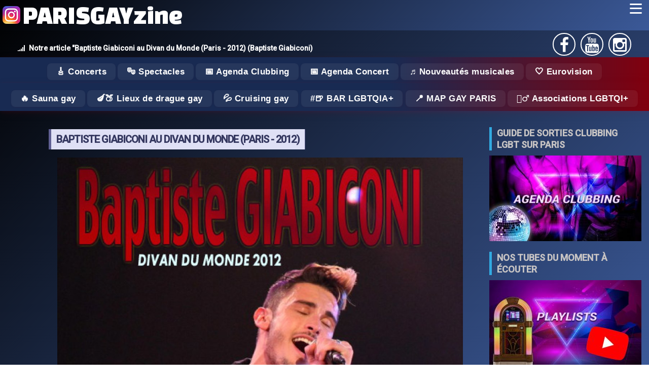

--- FILE ---
content_type: text/html; charset=UTF-8
request_url: https://www.parisgayzine.com/news/436/baptiste-giabiconi-au-divan-du-monde-paris-2012
body_size: 42295
content:

<!DOCTYPE html>
<html lang="fr">
<head>
<link rel="canonical" href="https://www.parisgayzine.com/news/436/baptiste-giabiconi-au-divan-du-monde-paris-2012">
<meta charset="utf-8">
<meta http-equiv="X-UA-Compatible" content="IE=edge">
<meta name="viewport" content="width=device-width, initial-scale=1">
<meta name="description" content="Baptiste Giabiconi est le mannequin français le plus connu actuellement. Mais, si les médias français en parlent beaucoup désormais, c’est en rai">
<meta name="keywords" content="homo, homos, homosexual, homosexuel, lesbien, lesbienne, lesbian, gay, gays, gai, gais, lesbien, lesbienne, paris , lgbt , media, sauna, cruising, queen , scorp , marais , discothèque , discotheque , musique , dance , madonna , musik , music , dancefloor, france, voyage, ibiza, guide, touriste, travel, tourisme, club, bar, restaurant" />
<meta name="robots" content="index,follow" />
<meta name="copyright" content="Paris Gay Zine" />
<meta property="og:site_name" content="Paris Gay Zine" />
<meta name="twitter:site" content="Paris Gay Zine" />
<meta property="og:locale" content="fr_FR"/>
<meta property="og:type" content="article" />
<meta property="og:url" content="https://www.parisgayzine.com/news/436/baptiste-giabiconi-au-divan-du-monde-paris-2012">
<meta property="fb:admins" content="100008899903538" />
	<meta property="og:image" content="https://www.parisgayzine.com/photos/blog/zine/n/2012/MM/JJ/g/2012_giabiconi_divan.jpg" />
  <meta property="og:image:url" content="https://www.parisgayzine.com/photos/blog/zine/n/2012/MM/JJ/g/2012_giabiconi_divan.jpg" />
	<meta property="og:title" content="Baptiste Giabiconi au Divan du Monde (Paris - 2012)" />
	<meta property="og:description" content="Notre article Baptiste Giabiconi au Divan du Monde (Paris - 2012) (Baptiste Giabiconi)" />
	<meta name="twitter:card" content="summary_large_image" />
	<meta name="twitter:title" content="Baptiste Giabiconi au Divan du Monde (Paris - 2012)" />
	<meta name="twitter:image" content="https://www.parisgayzine.com/photos/blog/zine/n/2012/MM/JJ/g/2012_giabiconi_divan.jpg" />
	<meta name="twitter:description" content="Notre article Baptiste Giabiconi au Divan du Monde (Paris - 2012) (Baptiste Giabiconi)" />
<link rel="shortcut icon" type="image/x-icon" href="https://www.parisgayzine.com/images/favicon.ico" />
<title>Baptiste Giabiconi au Divan du Monde (Paris - 2012) (Baptiste Giabiconi)</title>
<!--link href="/css/bootstrap.css?code=X41" rel="stylesheet">-->
<style>
@charset "UTF-8";
* {
  margin:0px;
  padding :0px;
  box-sizing: border-box;
}

html,
body {
  width: 100%;
  height: 100%;
  font-family : 'Roboto', Arial, sans-serif;
  color: #eee6e6;
  background: linear-gradient(135deg, #000000 0%, #3b5998 100%);
    min-height: 100vh;
}

/* custom scrollbar */
/*::-webkit-scrollbar {
  width: 0.95em;
}

::-webkit-scrollbar-track {
  background-color: rgba(217, 217, 217, 0.5);
}

::-webkit-scrollbar-thumb {
  background: rgba(184, 184, 184, 0.5);
  box-shadow: inset 0.05em 0.05em 0 rgba(0, 0, 0, 0.1), inset 0 -0.05em 0 rgba(0, 0, 0, 0.07);
}*/

a {
    text-decoration: none;
    color: #cac0c2;
    cursor:pointer;
}

ul {
  list-style: none;
}

br {
  line-height: 1rem;
}

.fa {
    display: inline-block;
    font: normal normal normal 14px/1 FontAwesome;
    font-size: inherit;
    text-rendering: auto;
    -webkit-font-smoothing: antialiased;
    -moz-osx-font-smoothing: grayscale;
    transform: translate(0, 0);
}


/**** MAINHEAD *****/

.main-head {
  grid-area: header;  
  /*background-color:var(--red); */
}

.largeur {
  display:flex;
  flex-wrap: wrap;  
  justify-content: space-between;
  align-items:baseline;
  bottom:0px;
  margin:auto;
  padding: 5px 30px 0 30px
  /*max-width:1240px;*/
}

#accroche {
  color: white;  
  font-size: 14px;
  text-align:left;
  min-width:350px;
}

#accroche i {
  margin:0px 8px 0px 5px;  
}

.main-head ul {
  display:flex;
  list-style-type: none;  
  align-self:center;  
}
.main-head li {
  flex: auto ;
  border : 2px solid white;   
  border-radius:100%; 
  width:45px;
  height:45px;
  text-align:center;
  margin: 0px 5px;
}

.main-head li i {
  color:white; 
  padding : 6px;
  z-index:100; /* sinon il y a 1 px qui est écrasé par le line height du menu du haut */
}

/***** Content  ******/

.contenu {
  grid-area: contenu;
  margin:5px 5px 0px;
  padding:15px;
  font-weight: 400;
  line-height: 1.5;
  display:flex;
  flex-direction:column;
  justify-content:start;  
}

.recherche {
  grid-area:search;
  width:100%;
  z-index:1;
}

.navtags {
  grid-area:list_tags;
  width:100%;
  z-index:1;
}

.main-nav {
  grid-area: nav;
  /*background-color:red;
  background-image:linear-gradient(to bottom, #fff 0, #f8f8f8 100%);*/
  width:100%;
  z-index:2;
  background: linear-gradient(135deg, #000000 0%, #3b5998 100%);
}
.side {
  grid-area: sidebar;
  padding : 15px;
  display:flex;
  flex-direction:column;
  justify-content:start; 

}
.ad {
  grid-area: ad;
}
.main-footer {
  grid-area: footer;
  
}


/*.bandeau_rubriques {
  grid-area:rubriques;
  display: flex;
  flex-wrap: nowrap;
  overflow-x: auto;
  
  box-shadow: 0 2px 12px rgba(33,150,243,0.07);
  scrollbar-width: thin;
  scrollbar-color: #406fe5ff #f8bbd0;
}
.bandeau_rubriques::-webkit-scrollbar {
  height: 10px;
  background: #f8bbd0;
  border-radius: 8px;
}
.bandeau_rubriques::-webkit-scrollbar-thumb {
  background: #247df0ff;
  border-radius: 8px;
}
.bandeau_rubriques a.centre {
  flex: 0 0 auto;
  display: flex;
  align-items: center;
  justify-content: center;

  overflow: hidden;
  box-shadow: 10px 2px 12px rgb(16 22 54 / 50%);
    background: #123665;
  transition: transform 0.18s, box-shadow 0.18s;
  margin: 0;

  min-width: 200px;
  min-height: 112px;
  position: relative;
}
.bandeau_rubriques a.centre:hover {
  transform: scale(1.06) rotate(-1deg);
  box-shadow: 0 8px 32px rgba(233,30,99,0.18);
  z-index: 2;
}
.bandeau_rubriques img {
  display: block;
  width: 200px;
  height: 112px;
  object-fit: cover;
  transition: filter 0.2s;
}
.bandeau_rubriques a.centre:hover img {
  filter: brightness(1.08) saturate(1.2);
}
@media (max-width: 700px) {
  .bandeau_rubriques {

    padding : 0px;
  }
  .bandeau_rubriques a.centre {
    min-width: 140px;
    min-height: 80px;
  }
  .bandeau_rubriques img {
    width: 140px;
    height: 80px;
  }
}
*/
/* FIN : Nommage des zones de grille */

/* Disposition par défaut, celle qu'on aura sur mobile */
/* https://developer.mozilla.org/fr/docs/Web/CSS/CSS_Grid_Layout/Construire_des_dispositions_courantes_avec_des_grilles_CSS*/
.wrapper {  
  display: grid;
 /*grid-gap: 20px;*/
  grid-template-areas: 
   "nav"
   "header"
   "list_tags"
   "rubriques_classiques"
   "rubriques_hotspots"
   "search"
    "contenu"
    "sidebar"
    "footer";
}
/* FIN : Disposition par défaut, celle qu'on aura sur mobile */

/* TABLETTE : si on a la place pour 2 colonnes */

/************ navbar ***********/


header{
  padding-bottom:3px; 
  margin-top: 60px;/*65px; j'ai mis 60 car sinon ligne blanche apparait au dessus */
}


/* dummy content */
.content {
  /*float: left;*/
  font: 1em "Open Sans", sans-serif;
  margin: 0.75em 0 0 0;
  transition: margin 0.3s ease-in-out;
}
.content > p {
  margin: 0.25em 0 0.75em 0;
}



/* Advanced Checkbox Hack */
body {
  -webkit-animation: bugfix infinite 1s;
}

@-webkit-keyframes bugfix {
  from {
    padding: 0;
  }
  to {
    padding: 0;
  }
}

/*
input[type=checkbox] {
  position: absolute;
  top: -9999px;
  left: -9999px;
}

label {
  position: absolute;
  left: 0;
  display: none;
  width: 2em;
  height: 2.25em;
  padding: 0.35em;
  font-size: 1.1em;
  color: #fff;
  cursor: pointer;
  user-select: none;
  margin: 0;
  background: rgba(0, 0, 0, 0.8); 
}*/


:root {
  --red: rgb(224, 40, 58);
}


/***** BLOG *****/
h1.titre, h2.titre {    
    margin: 10px 10px 20px 10px;
    border-left: 5px solid #000;
    border-right: 1px solid #000;
    padding: 0 10px;
    margin: 16px 0px;
    text-transform: uppercase;
    color: #353860;
    letter-spacing: -1px;
    display:table;
    font-size:18px;
    border-color: #949beb;
    background-color: #dfe0f5;
    /*display:inline-block;  pour avoir bord droit vu que c'est un block il fait 100% de large sinon */
}

h1.titre {
    font: 700 20px/40px 'Roboto', sans-serif;   
}

h2.titre {
  font: 700 18px/20px 'Roboto', sans-serif;
}

ul.date {
    list-style: none;
    margin-right: 14px;
    color: #888888;
    font-size: 14px;
    line-height: 24px;
}

.titre + small, .soustitre {
  font: 400 14px/40px 'Roboto', sans-serif;
  color: #888888;
  margin-bottom : 0px;
  font-style:italic;
  font-size: 0.8em;
  margin-left:3px;
  display:block;
  position:relative;
	top:-20px;

}

h1.titre_red, h2.titre_red {
  border-color: #5f5f92;

}



h1.titre2, h2.titre2 {
  /*left:30px;*/
  margin-left:30px;
  position:relative;
  border-color: #f7b972;
}

a.link {
      border: 1px solid grey;
    border-radius: 5px;
    padding: 1px;
}

.titre .nom {
  font-size:1.2em;
  color: #ff5722; 
}

.star {
	font-weight: bold;
	color: #f99ba3;;
}

.song {
	font-weight: bold;
	/*color: #FF9900;*/
	color : #944258;
}

.album {
	font-weight: bold;
	color: #944258;
}

.spectacle{
	font-weight: bold;
	/*color:#CC99FF;*/
}

.lieu {
	font-weight: bold;
	color: #944258;
}

.autre {
	font-weight: bold;
}

.invisible {
	display:none;
}

/* question d'interview */
.Q{
	 color: #93c7e0;
    font-weight: bold;
    text-align: justify;
}
/* r�ponse d'interview */
.R{
	font-weight: normal;
}

.puce1 {
	margin: 0px 3px 2px 0px;
}

/* TITRES */

.home-header-block {
    display: flex;
    flex-direction: column;
    align-items: center;
    margin: 38px 0 12px 0;
}

.home-h2 {
    font-size: 1.8em;
    font-weight: 700;
    color: #e91e63;
    background: #fff;
    /*border-radius: 18px 18px 0 0;*/
    padding: 18px 36px 10px 36px;
    margin: 0;
    letter-spacing: 1px;
    box-shadow: 0 4px 18px rgba(233,30,99,0.08);
    text-align: center;
    width: 100%;
    /*max-width: 700px;*/
}

.home-subtitle {
    font-size: 1.12em;
    font-weight: 500;
    color: #fff;
    background: linear-gradient(90deg, #e91e63 0%, #2196f3 100%);
    /*border-radius: 0 0 18px 18px;*/
    padding: 12px 36px 14px 36px;
    margin: 0;
    box-shadow: 0 4px 18px rgba(233,30,99,0.08);
    text-align: center;
    width: 100%;
    /*max-width: 700px;*/
    letter-spacing: 0.5px;
}


/* CARDS GRID */
.cards.blog__cards {
    display: grid;
    grid-template-columns: repeat(auto-fit, minmax(270px, 1fr));
    gap: 10px;
    /*margin: 40px 0 30px 0;*/
}

/***** BOUTONS *****/

.loadmore-holder {
  justify-self: center;
  text-align:center;
}

.loadmore, .load {

  padding-left: 5px;
    padding-right: 5px;
    height: 41px;
    text-align: center;
    border-radius: 2px;
    color: #fff;
    font: 400 15px/40px 'Roboto', sans-serif;
    text-transform: uppercase;
    text-decoration: none;
    box-shadow: 0 2px 4px rgba(0,0,0,.23);
    display: inline-block;
}

.loadmore:hover, .load:hover {
  box-shadow: 2px 5px 4px rgba(0,0,0,.7);
}

/**** PARSE ******/

.btn {
    display: inline-block;
    padding: 6px 12px;
    margin-bottom: 0;
    font-size: 14px;
    font-weight: normal;
    line-height: 1.42857143;
    text-align: center;
    white-space: nowrap;
    vertical-align: middle;
    -ms-touch-action: manipulation;
    touch-action: manipulation;
    cursor: pointer;
    user-select: none;
    background-image: none;
    border: 1px solid transparent;
    border-radius: 4px;
}

.btn-marge {
    margin: 5px 0px;
}

.btn-adn {
    color: #fff;
    background-color: #d87a68;
    border-color: rgba(0,0,0,0.2);
}
.btn-social {
    position: relative;
    padding-left: 44px;
    text-align: left;
    white-space: nowrap;
    overflow: hidden;
    text-overflow: ellipsis;
}


.btn-social>:first-child {
    position: absolute;
    left: 0;
    top: 0;
    bottom: 0;
    width: 32px;
    line-height: 34px;
    font-size: 1.6em;
    text-align: center;
    border-right: 1px solid rgba(0,0,0,0.2);
}

.btn-block {
    display: block;
    width: 100%;
}


.btn-facebook{color:#fff;background-color:#3b5998;border-color:rgba(0,0,0,0.2)}.btn-facebook:focus,.btn-facebook.focus{color:#fff;background-color:#2d4373;border-color:rgba(0,0,0,0.2)}
.btn-facebook:hover{color:#fff;background-color:#2d4373;border-color:rgba(0,0,0,0.2)}
.btn-facebook:active,.btn-facebook.active,.open>.dropdown-toggle.btn-facebook{color:#fff;background-color:#2d4373;border-color:rgba(0,0,0,0.2)}.btn-facebook:active:hover,.btn-facebook.active:hover,.open>.dropdown-toggle.btn-facebook:hover,.btn-facebook:active:focus,.btn-facebook.active:focus,.open>.dropdown-toggle.btn-facebook:focus,.btn-facebook:active.focus,.btn-facebook.active.focus,.open>.dropdown-toggle.btn-facebook.focus{color:#fff;background-color:#23345a;border-color:rgba(0,0,0,0.2)}
.btn-facebook:active,.btn-facebook.active,.open>.dropdown-toggle.btn-facebook{background-image:none}
.btn-facebook.disabled:hover,.btn-facebook[disabled]:hover,fieldset[disabled] .btn-facebook:hover,.btn-facebook.disabled:focus,.btn-facebook[disabled]:focus,fieldset[disabled] .btn-facebook:focus,.btn-facebook.disabled.focus,.btn-facebook[disabled].focus,fieldset[disabled] .btn-facebook.focus{background-color:#3b5998;border-color:rgba(0,0,0,0.2)}
.btn-facebook .badge{color:#3b5998;background-color:#fff}
.btn-youtube{color:#fff;background-color:#b00;border-color:#b00}.btn-youtube:hover{color:#fff;background-color:#950000;border-color:#800}.btn-youtube.focus,.btn-youtube:focus{box-shadow:0 0 0 .2rem rgba(187,0,0,.5)}.btn-youtube.disabled,.btn-youtube:disabled{color:#fff;background-color:#b00;border-color:#b00}.btn-youtube:not(:disabled):not(.disabled).active,.btn-youtube:not(:disabled):not(.disabled):active,.show>.btn-youtube.dropdown-toggle{color:#fff;background-color:#800;border-color:#7b0000}.btn-youtube:not(:disabled):not(.disabled).active:focus,.btn-youtube:not(:disabled):not(.disabled):active:focus,.show>.btn-youtube.dropdown-toggle:focus{box-shadow:0 0 0 .2rem rgba(187,0,0,.5)}
.btn-instagram{color:#fff;background-color:#FBAB7E;background-image: linear-gradient(62deg, #FBAB7E 0%, #F7CE68 100%);border-color:rgba(0,0,0,0.2)}.btn-instagram:focus,.btn-instagram.focus{color:#fff;background-color:#305777;border-color:rgba(0,0,0,0.2)}
.btn-instagram:hover{color:#fff;background-color:#fd9c37;border-color:rgba(0,0,0,0.2)}
.btn-instagram:active,.btn-instagram.active,.open>.dropdown-toggle.btn-instagram{color:#fff;background-color:#fd9c37;border-color:rgba(0,0,0,0.2)}.btn-instagram:active:hover,.btn-instagram.active:hover,.open>.dropdown-toggle.btn-instagram:hover,.btn-instagram:active:focus,.btn-instagram.active:focus,.open>.dropdown-toggle.btn-instagram:focus,.btn-instagram:active.focus,.btn-instagram.active.focus,.open>.dropdown-toggle.btn-instagram.focus{color:#fff;background-color:#26455d;border-color:rgba(0,0,0,0.2)}
.btn-instagram:active,.btn-instagram.active,.open>.dropdown-toggle.btn-instagram{background-image:none}
.btn-instagram.disabled:hover,.btn-instagram[disabled]:hover,fieldset[disabled] .btn-instagram:hover,.btn-instagram.disabled:focus,.btn-instagram[disabled]:focus,fieldset[disabled] .btn-instagram:focus,.btn-instagram.disabled.focus,.btn-instagram[disabled].focus,fieldset[disabled] .btn-instagram.focus{background-color:#3f729b;border-color:rgba(0,0,0,0.2)}
.btn-instagram .badge{color:#3f729b;background-color:#fff}


.liste_artistes {
  display:flex;
  flex-wrap:wrap;
}

a span.fa {
  margin:2px;
}

/****** BLOCKQUOTE ************/



.contenu blockquote {
    margin: 8px auto;
    padding: 0px;
    border: 0px;
    width: 90%;
    box-shadow: 0 2px 4px rgba(0,0,0,.60);
    border-radius: 2px;
    font-size: 16px;
    font-weight: 500;
    /*line-height: 28px;*/
    position: relative;
    padding: 10px 45px 13px;
}
/*
.contenu blockquote {
    font-size:15px;
    width:100%;
    margin: 10px auto;
    line-height: 1.5em;
  }
*/
.contenu  blockquote:before {
    content: "»";
    position: absolute;
    left: -25px;
/*top: 30px;*/
    width: 50px;
    height: 50px;
    border-radius: 100%;
    text-align: center;
    line-height: 50px;
    font-size: 26px;
    color: #ffffff;
    background-color: #e0283a;
    box-shadow: 0 2px 4px rgba(0,0,0,.23);
}

.cp-thumb, .avis-img-principale{
  overflow:hidden;
  max-width:800px;
  height:auto;
  text-align:center;
  margin:5px auto;
}

.cp-thumb img, .avis-img-principale img{
  max-width:100%; /* pour version mobile */
}

/*** BOUTONS *******/

.btn {
    display: inline-block;
    padding: 6px 12px;
    margin-bottom: 0;
    font-size: 14px;
    font-weight: normal;
    line-height: 1.42857143;
    text-align: center;
    white-space: normal; /* important en mode mobile sinon reste sur une ligne */
    vertical-align: middle;
    -ms-touch-action: manipulation;
    touch-action: manipulation;
    cursor: pointer;
    -webkit-user-select: none;
    -moz-user-select: none;
    -ms-user-select: none;
    user-select: none;
    background-image: none;
    border: 1px solid transparent;
    border-radius: 4px;
}

.btn-danger {
    color: #fff;
    background-color: #d9534f;
    border-color: #d43f3a;
   background-image: linear-gradient(to bottom, #d9534f 0, #c12e2a 100%);
    background-repeat: repeat-x;
    border-color: #b92c28;
}

.btn-primary {
    color: #fff;
    background-color: #337ab7;
    border-color: #2e6da4;
    background-image: linear-gradient(to bottom, #337ab7 0, #265a88 100%);
    background-repeat: repeat-x;
    border-color: #245580;
}


/**** FIN : BOUTON ******/


/***** TAGS ******/
.liste_tags {
  border-top: 1px solid #CACACA;
    padding-top: 5px;
    border-bottom: 1px solid #CACACA;
    padding-bottom: 5px;
    margin-bottom:5px;
    display:flex;
    flex-direction:row;
    flex-wrap:wrap;

}

.liste_tags li {
  margin:3px;
}

.tag {
  background-color: rgb(12 84 155);
  color: white;
  padding: 3px;
  margin: 2px;
  border-radius: 4px;
  text-transform: uppercase;
  text-decoration:none;
  transition : all 0.6s ease;
}
.tag:hover {
  color: rgb(12 84 155);
  background-color: white;
  border: 1px solid rgb(12 84 155);
  border-radius:40px;
}



.tag::before {
  content:"#";
}








.mini_tags {
  border : 0px;
  font-size:10px;
}

.mini_tags li {
  display:flex;
  flex-wrap:wrap
  }


  

#parser_menu, #liens_associes{
margin:0 auto;
padding: 10px;
background-color : rgb(95 101 140);
box-shadow: 5px 5px 5px 0px #c0c3c5;
border-radius:4px;
}

#parser_menu div, #liens_associes div {
	background-color: #272f4c;
	border-radius:10px;
	padding:4px;
	color:white;
	font-weight: bold;
	text-align:center;
	display:block;
}

#parser_menu div:before, #liens_associes div:before {
	/*content: "▶ ";*/
}

#parser_menu li {
	list-style-type: none;
}

#parser_menu li a , #liens_associes a{
	display:inline-block;
  width:100%;
  color:white;
}

#parser_menu li:hover {
	background-color:white;
  border-radius:3px;
  
}

#parser_menu li:hover, #liens_associes a:hover {
	font-weight: bold;
}

#parser_menu li a:hover , #liens_associes a:hover{
  font-weight: bold;
  color:black;
}

#parser_menu li a:before, #liens_associes a:before{
	content: "▸ "; /* caractère UTF-8 */
}

#parser_menu ul{
  margin-left:10px;
}

/* Second Level */
#parser_menu ul ul{
  margin-left:15px;
}

/* Third Level */
#parser_menu ul ul ul{
  margin-left:20px;
}

/*** GALLERY PHOTOS ******/

.gallery-photos {
  display: grid;
  grid-template-columns: repeat(auto-fill, minmax(200px, 1fr));
  grid-gap: 10px;
  align-items: stretch;

}

/* pour pouvoir afficher 2 images l'une sous l'autre */
.deuximages {
  display: flex;
}

.image_side {
  width:300px;
}





.gallery-photos img {
  object-fit: cover;
  max-width: 100%;
  height:auto;  
}

.gallery-photos img:hover {
  /*transform:scale(1.1);*/
  border : 2px solid red;
}

.gallery-photos a {
  position:relative;
}

.gallery-photos strong {
  position: absolute;
    bottom: 8px;
    right: 6px;
    background-color: rgba(0, 0, 0, 0.5);
    color: white;
    padding: 5px 10px;
    font-size: 9px;
    border-radius: 5px;
    text-align: center;
}


.photo-normale {
  display: grid;
  justify-content : center;  
  margin : 10px 0px 5px 0px;  
}

.photo-normale a {
  position:relative;
}


.photo-normale img {
  object-fit: cover;
  max-width: 100%;
  height:auto;
 border-radius:10px;
 border: 1px solid #ccc;
box-shadow: 2px 2px 6px 0px  rgba(0,0,0,0.3);
}

.photo-normale img:hover {
  box-shadow: 4px 4px 6px 0px  rgba(0,0,0,0.5);
}

.photo-normale strong {
  position: absolute;
    bottom: 8px;
    right: 6px;
    background-color: rgba(0, 0, 0, 0.5);
    color: white;
    padding: 5px 10px;
    font-size: 9px;
    border-radius: 5px;
    text-align: center;
}


/*** FIN : GALLERY PHOTOS *****/

.youtube-wrapper {
max-width: 680px;
margin: 5px auto; /*60px auto*/
padding: 0 2px;
clear:both;
position:relative;
/*display: flex;
    align-content: flex-start;
    justify-content: center;*/
}

.youtube {
background-color: #000;
margin-bottom: 30px;
position: relative;
padding-top: 56.25%;
overflow: hidden;
cursor: pointer;
}
.youtube img {
width: 100%;
top: -16.82%;
left: 0;
opacity: 0.7;
}
.youtube .play-button {
width: 90px;
height: 60px;
background-color: #333;
box-shadow: 0 0 30px rgba( 0,0,0,0.6 );
z-index: 1;
opacity: 0.8;
border-radius: 6px;
}
.youtube .play-button:before {
content: "";
border-style: solid;
border-width: 15px 0 15px 26.0px;
border-color: transparent transparent transparent #fff;
}
.youtube img,
.youtube .play-button {
cursor: pointer;
}
.youtube img,
.youtube iframe,
.youtube .play-button,
.youtube .play-button:before {
position: absolute;
}
.youtube .play-button,
.youtube .play-button:before {
top: 50%;
left: 50%;
transform: translate3d( -50%, -50%, 0 );
}
.youtube iframe {
height: 100%;
width: 100%;
top: 0;
left: 0;
}

/************************** AGENDA CLUBBING *******************/

#agenda_clubbing .date, #blog .date{
	font-weight: bold;
  vertical-align:middle;
	color:white; /* rouge */
    /*width: 100%;*/
    /*display: block;*/
    /*border-radius: 10px;*/
    padding: 5px 10px; 
    display:inline-block;
    position:sticky;
    /*top:65px;*/
    top:0px;
    z-index:1; /* pour passer sur les url facebook, mais dessous le menu principal */
    min-width: 100%;  
    /*background-color: #290d6b;*/
    /*background: conic-gradient(
    from 35deg,
    #e963fe 0%,
    #290d6b 95%,
    transparent 100%
  );*/
  box-shadow: 0px 5px 10px rgba(0, 0, 0, 0.5);
  background-image: linear-gradient(62deg, #000000 0%, #cc1111 100%);
    /*box-shadow: -1px 0px 10px 0px #ff5722;*/ /* fluo */
    
    /*background-image: linear-gradient(62deg, #ff5c00 0%, #000000 100%);*/
}

#agenda_clubbing .date_old {
  background-color: #D9AFD9;
  /*background-image: linear-gradient(0deg, #D9AFD9 0%, #97D9E1 100%);*/
  background-image: linear-gradient(62deg, #b5b5b5 0%, #000000 100%);
  box-shadow: none;
}


#agenda_clubbing .date:before {
  /*content:url(/images/icones/calendar.png) ;
  position:relative; 
  width:30px;
  left:-3px;
  top:10px;*/
  background-image: url('/images/icones/calendar.png');
    background-size: 40px 40px;
    display: inline-block;
    width: 40px; 
    height: 40px;
    content:"";
    vertical-align: middle;
    margin-right: 5px;
}

#agenda_clubbing .photo-normale {
  margin:0px;
}

#agenda_clubbing .every {
	font-weight: bold;
	color:rgb(27, 123, 184); /* bleu */
}

#agenda_clubbing .soiree, #blog .soiree{
	font-weight: bold;
	color:#000000; /* noir */
}

#agenda_clubbing .boite, #blog .boite{
	font-weight: bold;
}

.flyers_boxes {
  display:grid; 
  grid-template-columns: 65% auto;/*repeat(auto-fit,minmax(300px,1fr));*/
  column-gap: 10px;
  justify-content:space-evenly;
  margin-top: 10px;
}

.dateFlyer {
  background-color:#FF6F61;
  color:white;
  font: 400 15px/40px 'Roboto', sans-serif;
  padding: 3px 5px;
  text-transform: uppercase;
  margin-top:8px;
  border-radius:5px 5px 0px 0px;

}

.well {
    background-image: linear-gradient(to bottom, #e8e8e8 0, #f5f5f5 100%);
    background-repeat: repeat-x;
    box-shadow: inset 0 1px 3px rgba(0, 0, 0, .05), 0 1px 0 rgba(255, 255, 255, .1);
    min-height: 20px;
    /*padding: 19px;*/
    margin-bottom: 20px;
    background-color: #f5f5f5;
    border: 1px solid #dcdcdc;
    border-radius: 4px;
    box-shadow: inset 0 1px 1px rgba(0, 0, 0, .05);
}

.liste_flyers img {
 width:100%;
 height:auto;
}

/************************** AGENDA CONCERTS *******************/

#agenda_concerts .singer{
  font-weight: bold;
  background-color:rgba(255,20,20,70%);
  padding:2px;
  margin:3px;
  color:white;
  border-radius:4px;
	/*color:#E74C3C;*/ /* rouge délavé */
}

#agenda_concerts .spectacle{
	font-weight: bold;

}


#agenda_concerts .date{
	font-weight: normal;
}

#agenda_concerts .content {
  display:flex;
  justify-content: space-between;
  flex-wrap: wrap;
  line-height:25px;
}

#agenda_concerts article {
    background-color:rgb(250,250,250);
    cursor:pointer;
    width:48%;
    margin:4px;
    border-radius:10px 10px 3px 3px;
    transition: all 0.15s ease-in-out;
    box-shadow: 0 0.25rem 0.5rem rgba(34,34,34,0.08);
    position: relative;
    background-color: #fff;
    color: #222;
}



#agenda_concerts article .affiche img{
  width:100%;
  border-radius:10px 10px 0px 0px;
}

#agenda_concerts .content a {
  font-size: 14px;  
}

#agenda_concerts .texte_concert {
  padding:3px;
}

@media (max-width:700px) {
  #agenda_concerts article {
    width:100%;
  }
}





/************** Playlist ****************/

.playlist {

}


table.playlist {
	border : 1px solid black;
	margin:auto;
	/*min-width:400px;*/
	margin-top:8px;
}

.playlist tr  td:first-child {
	text-align:center;
	width:35px;
	font-size:20px;
}

.playlist th {
	background-color:#FF8940;
	text-align:center;
}

.playlist td.titre_pair {
    background-color:#EFDBA4;
    color:black;

}

.playlist td.titre_impair {
    background-color:#EFCA68;
    color:black;
}

.playlist_mois_pop{
	display: flex;
	flex-direction: row;
	justify-content: space-evenly;
	margin-bottom:5px;
}

.playlist_mois_pop_unit{
	position: relative;
	max-width:300px;
}

.playlist_mois_pop .text_titre{
	background: rgba(0, 0, 0, 0.8); 
    z-index: 1;
    position: absolute;
    text-align: center;
    font-family: Roboto;
	font-size:23px;
    margin: 0 auto;
    left: 0;
    right: 0;
    top: 15%;
    color: white;
    /*width: 70%;*/
}

.playlist_mois_pop .text_date{
	background: rgba(0, 0, 0, 0.8); 
    z-index: 1;
    position: absolute;
    text-align: center;
    font-family: Roboto;
    /*margin: 0 auto;*/
    left: 0;
    right: 0;
    top: 77%;
    color: white;
    /*width: 70%;*/
}

.playlist_mois_pop img {
	width:100%;
}

.video-responsive { 
overflow:hidden; 
padding-bottom:56.25%; 
position:relative; 
height:0;
}

.video-responsive iframe {
left:0; 
top:0; 
height:100%;
width:100%;
position:absolute;
}

/**** Liste puce */
.liste_puce {
  list-style: none;
}

.liste_puce li:before {
  display: inline-block;
  margin-right:5px;
  content: url(/images/bullet/puce1.gif);
  margin-right:5px;
}

.liste_puce_tick li:before {
  content: url(/images/bullet/tick.png);
  margin-right:5px;
}

.liste_puce_cross li:before {
  content: url(/images/bullet/cross.png);
  margin-right:5px;
}


/**** Liste puce numérotée */
.liste_puce_num { counter-reset: li;
/*margin-left:1.5em;*/
}
.liste_puce_num li {counter-increment: li}
.liste_puce_num li:before {
  content: counter(li); 
    /*text-align: right; 
    direction: rtl;*/
   /* width: 1em; margin-left: -1.5em;
    margin-right: 0.5em;*/
    
margin-bottom:3px;
 border-radius: 50%;
  padding: 5px;
  height: 20px;
  width: 20px;
  background-color: rgb(243,152,49);
  text-align:center;
  color: white;
  font-size: 110%;
    }

/* *******************************
   *                             *
   *        TABLEAU              *
   *                             *
   ******************************* */

table.STD {
  /*min-width:400px;*/
  border-collapse:collapse;
  font-family: Arial, Helvetica, sans-serif;
  margin:10px;
  
}

  table.STD a, table.STD table, table.STD tbody, table.STD tfoot, table.STD tr, table.STD th,table.STD td {
	
}

table.STD caption {
	font-size: 1.1em;
	text-align: center;
	/*text-indent: 100px;*/
	background: url(https://www.consulting1x1.com/csstg/images/bg_caption.gif) left top;
	padding:20px;
	color: #FFFFFF;
	border:1px solid #000000; }

table.STD thead th{
	empty-cells: show;/*  permet de prendre en compte les cellules vides */
	background: url(https://www.consulting1x1.com/csstg/images/bg_th.gif) left;
	height: 21px;
	color: #FFFFFF;
	font-size: 0.8em;
	font-family: Arial;
	font-weight: bold;
	padding: 0px 7px;
	margin: 20px 0px 0px;
	text-align: center;
  text-decoration:underline;  
  cursor:hand;
   }

table.STD tbody tr:nth-child(even) {	background: #ffffff; }
table.STD tbody tr:nth-child(odd) {	background: #f0f0f0; }

table.STD tbody th, table.RESEURO thead tr:first-child th {
	background: url(https://www.consulting1x1.com/csstg/images/arrow_white.gif) left center no-repeat;
	background-position: 5px;
	padding-left: 40px !important; }

table.STD tbody tr.odd th {
	background: url(https://www.consulting1x1.com/csstg/images/arrow_grey.gif) left center no-repeat;
	background-position: 5px;
	padding-left: 40px !important; }

table.STD tbody th, table.STD tbody td , table.RESEURO thead tr:first-child th{
	empty-cells: show;/*  permet de prendre en compte les cellules vides */
	font-size: 0.8em;
	line-height: 1.4em;
	font-family: Arial, Helvetica, sans-serif;
	color: #000000;
	/*padding: 10px 7px;*/
  padding: 0px 4px;
	border-bottom: 1px solid #800000;
	text-align: left; }

table.RESEURO thead tr:first-child th{
	background-color:#FFFFFF;
}

table.STD tbody a {
	color: #000000;
	font-weight: bold;
	text-decoration: none; }

table.STD tbody a:hover {
	color: #ffffff;
	text-decoration: underline; }

table.STD tbody tr:hover th {
	background: #800000 url(https://www.consulting1x1.com/csstg/images/arrow_red.gif) left center no-repeat;
	background-position: 5px;
	color: #ffffff; }

table.STD tbody tr.odd:hover th {
	background: #000000 url(https://www.consulting1x1.com/csstg/images/arrow_black.gif) left center no-repeat;
	background-position: 5px;
	color: #ffffff; }

table.STD tbody tr:hover th a, table.STD tbody tr.odd:hover th a	{
		 color: #ffffff;
}

table.STD tbody tr:hover td, table.STD tbody tr:hover td a, table.STD tbody tr.odd:hover td, table.STD tbody tr.odd:hover td a {
	background: #800000;
	color: #ffffff;
}

table.STD tbody tr.odd:hover td, table.STD tbody tr.odd:hover td a{
	/*background: #000000;*/
	background : #800000; /* on met en fond rouge toutes les lignes sur hover */
	color: #ffffff;	 }

table.STD tfoot th, table.STD tfoot td {
	background: #ffffff url(https://www.consulting1x1.com/csstg/images/bg_footer.gif) repeat-x bottom;
	font-size: 0.8em;
	color: #ffffff;
	height: 21px;
	}

table.STD img {
  vertical-align: bottom;
}


table.RESEURO tbody tr>td:first-child,table.RESEURO tbody tr>td:nth-child(4),table.RESEURO tbody tr>td:nth-child(7){
	background-color:#000000;
	color:#EEEEEE;
}

/* RESEURO : les colonnes 1, 4, 7 restent noires meme en hover*/
table.RESEURO tbody tr:hover>td:first-child,table.RESEURO tbody tr:hover>td:nth-child(4),table.RESEURO tbody tr:hover>td:nth-child(7){
	background-color:#000000;
	color:#EEEEEE;
}

/**** Bouton SELECT *** /
/* Reset Select */
select {
  outline: 0;
  box-shadow: none;
  border: 0 !important;
  background: #2c3e50;
  background-image: none;
}
/* Custom Select */
.select {
  position: relative;
  display: block;
  height: 3em;
  line-height: 3;
  background: #2c3e50;
  overflow: hidden;
  border-radius: .25em;
  width:95%;
  margin:auto;
}

.select select {
  width: 100%;
  /*height: 100%;*/
  margin: 0;
  padding: 0 0 0 .5em;
  color: #fff; /* couleur du texte */
  cursor: pointer;
  font-size:20px;
}

.news_inner .select select {
  font-size:14px;
}

select::-ms-expand {
  display: none;
}
/* Arrow */
.select::after {
  content: '\25BC';
  position: absolute;
  top: 0;
  right: 0;
  bottom: 0;
  padding: 0 1em;
  background: #34495e; /* couleur de fond de la flèche */
  color: #f39c12;
  pointer-events: none;
}
/* Transition */
.select:hover::after {
  color: #f39c12;
}
.select::after {
  transition: .25s all ease;
}

/*** fin BOUTON SELECT ****/

/**** CONTENEUR POSTS / AVIS */
.inner {
  /*margin: 0 auto;*/
  /*padding: 0 2vw;*/
  /*background-color:#f3f3f3;*/
  position: relative;
  /*display:grid;*/
}



.news_contenu_texte {
  text-align:justify;
  margin-bottom:5px;
}

.avis__inner {
  display:grid;  
}

.cards {
display: grid;
grid-template-columns: repeat(auto-fit,minmax(200px,1fr));
grid-column-gap:10px;
margin: 8px 0 0 0;
padding: 0;
align-items:stretch;
justify-content:space-evenly;
}

/* Comme pas de titre, on ne mets pas à niveau les cartes */
.notitle_cards {
  align-items:start;
}

.blog__cards {
grid-template-columns: 1fr 1fr 1fr;

}

.avis__cards {
grid-template-columns: repeat(auto-fit,220px); /* pas 1fr sinon si une seule card ca prend 100%, exemple dans tag ou search  */
}


.card {
  font-size: 14px;
font-size: .875rem;
position: relative;
transition: all .15s ease-in-out;
margin-bottom: 0.2em;
background-color: white;
width: 100%;
box-shadow: 2px 2px 6px 0px  rgba(0,0,0,0.3);
border : 1px solid #ccc;
border-radius:5px; 
transition : scale 0.2s ease;
/*background-image: linear-gradient(to right, #c31432, #240b36);*/
color:white;
} 

.card a {
  cursor:pointer;
}

.card img {
  object-fit: cover; /*preserve ratio */
  transition : all 0.5s ease;
  width: 100%;
  object-position: top; /* pour afficher à partir du haut de l'image */
  
}

.card img.fixedHeight_1 {
  height:250px;
}

.card_tag {
  position: absolute;
   z-index:1; 
   top: 20px; 
   left: 0px;
   background:linear-gradient(236deg, rgba(224,130,18,1) 0%, rgba(121,40,9,0.9430147058823529) 31%, rgba(255,130,0,1) 100%);
    padding: 3px;
    color: white;
    font-weight: bolder;
    border-radius : 0 0 10px 0;
}
/* pour les images verticale des affiches de spectacle par ex, on va afficher l'affiche au centre */
.avis__cards {
  text-align:center;
}
.avis__cards .card img {
  width: auto;
  max-width:100%;
  padding:5px;
}

.blog__cards .card img.fixedHeight_1 {
  height:200px;
}

.card_titre {
  /*color:#e03636;*/
  font-weight: 400;
  font-size:15px;
  padding-left : 5px;
  margin:0px;
  transition : all 0.5s ease;
}

a

.avis__cards .card_content .card_titre {
  padding: 2px;
  text-align:center;
}

.card, .blog__cards .card {
    
    border-radius: 18px;
    box-shadow: 0 4px 18px rgba(0,0,0,0.12);
    overflow: hidden;
    transition: 
        transform 0.18s cubic-bezier(.4,2,.6,1), 
        box-shadow 0.18s, 
        border 0.18s;
    display: flex;
    flex-direction: column;
    min-height: 270px;
    position: relative;
    border: 3px solid transparent;
}


.card_content .extrait {
  margin-top: 1rem;
  text-decoration: none;
  text-align: left;
  padding: 5px;
  color: #3b5998;
  word-wrap:break-word;
  
}



/* IMAGE DANS LA CARD */
.card-img-container {
    position: relative;
    width: 100%;
    height: 180px;
    background: linear-gradient(90deg, #e91e63 0%, #2196f3 100%);
    display: flex;
    align-items: center;
    justify-content: center;
}
.card-img-container img,
.card img {
    width: 100%;
    height: 180px;
    object-fit: cover;
    border-radius: 18px 18px 0 0;
    box-shadow: 0 2px 8px rgba(0,0,0,0.07);
}
.card-bandeau-clos {
    position: absolute;
    top: 0;
    left: 0;
    z-index: 2;
}
.card-tag {
    position: absolute;
    bottom: 10px;
    left: 12px;
    background: #e91e63;
    color: #fff;
    font-size: 0.92em;
    padding: 5px 16px;
    border-radius: 14px;
    font-weight: 600;
    box-shadow: 0 2px 8px rgba(0,0,0,0.08);
    letter-spacing: 1px;
}


/* CONTENU DE LA CARD */
.card-content {
    padding: 20px 18px 16px 18px;
    flex: 1;
    display: flex;
    flex-direction: column;
    justify-content: flex-start;
    align-items: flex-start;
    gap: 8px;
    transition: background 0.3s;
    position: relative;
    z-index: 2;
}

.card-title {
    font-size: 1.18em;
    font-weight: bold;
    color: #0b549b;
    margin-bottom: 4px;
    line-height: 1.2;
    display: flex;
    align-items: center;
    gap: 6px;
    padding: 5px;
}
.card-desc {
    color: #444;
    font-size: 1em;
    margin-bottom: 6px;
    line-height: 1.4;
    display: block;
}
.card-date {
    color: #2196f3;
    font-size: 0.98em;
    margin-top: 8px;
    font-weight: 500;
    background: #f3f7fa;
    border-radius: 12px;
    padding: 5px 14px;
    align-self: flex-end;
    box-shadow: 0 1px 4px rgba(33,150,243,0.04);
}



.card:hover {
  background: linear-gradient(90deg, #e91e63 0%, #fbc02d 50%, #2196f3 100%);
    
    transform: translateY(-10px) scale(1.045) rotate(-1deg);
    box-shadow: 0 12px 40px 0 rgba(233,30,99,0.18), 0 2px 24px 0 rgba(33,150,243,0.12);
    /*border-image: linear-gradient(90deg, #e91e63, #fbc02d, #43a047, #2196f3, #9c27b0, #e91e63) 1;*/
    border-width: 3px;
    border-style: solid;
    animation: rainbow-glow 1.2s linear infinite;
}

@keyframes rainbow-glow {
    0% { box-shadow: 0 0 0 0 #e91e63, 0 0 0 0 #2196f3; }
    25% { box-shadow: 0 0 16px 2px #fbc02d, 0 0 8px 2px #43a047; }
    50% { box-shadow: 0 0 24px 4px #2196f3, 0 0 12px 4px #9c27b0; }
    75% { box-shadow: 0 0 16px 2px #e91e63, 0 0 8px 2px #fbc02d; }
    100% { box-shadow: 0 0 0 0 #e91e63, 0 0 0 0 #2196f3; }
}
.card:hover .card-title,
.card:hover .card-desc, .card:hover .extrait {
    color: #fff;
    text-shadow: 0 2px 8px rgba(33,150,243,0.10);
}



/**** FIN : CONTENEUR POSTS/ AVIS */

/***** PAGE LISTE CHANTEURS */
ul.liste_chanteurs {
  display:flex;
  flex-wrap:wrap;
  transition: all 0.3s ease;
  justify-content: center;
}

ul.liste_chanteurs li {
  margin:5px;
  box-shadow: 1px 2px 5px 2px rgba(0, 0, 0, .5);
  border-radius: 5px;
  transform: rotate(5deg);
  border:1px solid #ABABAB;
  width:73px;
  height:98px;  
}

ul.liste_chanteurs li img {
  border-radius: 5px;
}

ul.liste_chanteurs li {
  z-index:1;
  position:relative;
}

ul.liste_chanteurs li .nom {
  display:none;
  z-index:4;

}

ul.liste_chanteurs li:hover {
  transform:scale(1.6) ;
  z-index:3;
}

ul.liste_chanteurs li:hover .nom {
  display:block;
  width:100%;
  text-align:center;
  position:absolute;
  font-size:10px;
  left:50%;
  bottom:0px; 
  transform:translate(-50%,100%);
  border-radius:3px;
  padding:3px;

 color:white;
 font-weight:400;
  background-color:rgb(222, 73, 109);
  border:2px solid rgb(181, 86, 109);
  
}

/*** SIDE **/
.last-avis-card {
  display:flex;
  border-radius:3px;
  padding:5px;
}

.last-avis-card img {

}

.last-avis-card-content {
  margin-left:5px;
}

.last-avis-card:hover {
  background-image: linear-gradient(to right, #c31432, #240b36);
  color:white;
}

.last-avis-card:hover h3 {
  color:white;
}

/* FIN : SIDE **/

.btn-purple { background-color:#9c27b0;}
.btn-orange { background-color:#ff5722;}
.btn-spink { background-color:#e91e63;}
.btn-gray { background-color:#607d8b;}
.btn-green { background-color:#cddc39;}
.btn-dorange { background-color:#f44336;}
.btn-pink { background-color:#e91e63;}
.btn-lorange { background-color:#f44336;}
.btn-red { background-color:#E80C43}


/**** recherche **/

/*the container must be positioned relative:*/
.autocomplete {
  position: relative;
  display: inline-block;
}

input {
  border: 1px solid transparent;
  background-color: #f1f1f1;
  padding: 10px;
  font-size: 16px;
}

input[type=text] {
  background-color: #f1f1f1;
  width: 100%;
}

input[type=submit] {
  background-color: DodgerBlue;
  color: #fff;
  cursor: pointer;
}

.autocomplete-items {
  position: absolute;
  border: 1px solid #d4d4d4;
  border-bottom: none;
  border-top: none;
  z-index: 99;
  overflow-y: scroll;
  max-height:300px;
  /*position the autocomplete items to be the same width as the container:*/
  top: 100%;
  left: 0;
  right: 0;
}

.autocomplete-items div {
  padding: 10px;
  cursor: pointer;
  background-color: #fff;
  border-bottom: 1px solid #d4d4d4;
  z-index: 99;
  color:black;
}

/*when hovering an item:*/
.autocomplete-items div:hover {
  background-color: #e9e9e9;
}

/*when navigating through the items using the arrow keys:*/
.autocomplete-active {
  background-color: DodgerBlue !important;
  color: #ffffff;
}

/** fin : recherche **/

/*** Tbleau liste liens */
.tableau_lien {
  
  margin: 30px;
}

.tableau_lien ul {
  list-style-type: none;
  margin: 0;
  padding: 0;
}

.tableau_lien li {
  font: 200 20px/1.5 Helvetica, Verdana, sans-serif;
  border-bottom: 1px solid #ccc;
}

.tableau_lien li:last-child {
  border: none;
}

.tableau_lien li a {
  text-decoration: none;
  color: #f5f5f5ff;

  -webkit-transition: font-size 0.3s ease, background-color 0.3s ease;
  -moz-transition: font-size 0.3s ease, background-color 0.3s ease;
  -o-transition: font-size 0.3s ease, background-color 0.3s ease;
  -ms-transition: font-size 0.3s ease, background-color 0.3s ease;
  transition: font-size 0.3s ease, background-color 0.3s ease;
  display: block;
  width: 100%;
}

.tableau_lien li:hover a {  
  font-size: 30px;
  background: #7172a4;
}
.tableau_lien li:hover a:before {  
  content: "▶ ";
}

/** FIN : tableau liste liens */

/*a.insta {
  display:inline-block;
  background-color:antiquewhite;
  padding:3px;
  border-radius:10px;
}

a.insta:hover {
  background-color:#ffd092;
}*/

a.insta {
  display: inline-flex;
  align-items: center;
  gap: 6px;
  background: linear-gradient(90deg, #f9ce34 0%, #ee2a7b 50%, #6228d7 100%);
  color: #fff !important;
  border-radius: 20px;
  font-weight: 600;
  font-family: 'Archivo', Arial, sans-serif;
  font-size: 1em;
  text-decoration: none;
  box-shadow: 0 2px 8px rgba(238,42,123,0.08);
  transition: background 0.2s, box-shadow 0.2s, transform 0.2s;
  position: relative;
  padding: 3px;
}
/*a.insta::before {
  content: "";
  display: inline-block;
  width: 20px;
  height: 20px;
  background: url('/images/icones/instagram_35.png') no-repeat center/contain;
  margin-right: 6px;
}*/
a.insta:hover {
  background: linear-gradient(90deg, #ee2a7b 0%, #f9ce34 100%);
  color: #fff !important;
  box-shadow: 0 4px 16px rgba(238,42,123,0.18);
  transform: translateY(-2px) scale(1.04);
  text-decoration: none;
}

a.insta i.fa-instagram {
  color:white;
}

/*a.facebook {
  border: 1px solid darkblue;
    padding: 3px;
    display: inline-block;
    border-radius: 10px;
    color:drakblue;
}

a.facebook:hover {
  background-color: darkblue;
    color: white;
}*/

.news_slidein {
  
  animation-duration: 3s;
  animation-name: slidein;
  animation-iteration-count: 3;
  animation-direction: alternate;
  
  font-family: Archivo,sans-serif;
  font-size: .75rem;
  line-height: 155%;
  padding:3px;
  background-color:black;
}

.news_slidein a {
  display:flex;
  align-items:center;
}

.news_slidein span{
  padding-left:3px;
  color:white;
}

/*.news_slidein:before{ 
 
  position:relative; 
  content:"";
   
   display:inline-block;
   width:30px;
   height:30px;
   background:url(images/map/map.png) no-repeat;
   background-size:100%;
 }*/

@keyframes slidein {
  from {
    margin-left:40%;
    width:300%
  }

  to {
    margin-left:0%;
    width:100%;
  }
}


/** Social bar fixed */
.social-bar-fixed {
  position: fixed;
  top: 50%;
	left: -12px;
  transform: translateY(-50%);
  z-index:1000;
}

.social-bar-fixed a {
  display: block;
  text-align: center;
  padding: 16px;
  transition: all 0.3s ease;
  color: white;
  font-size: 20px;
}

.social-bar-fixed a span {
	font-size: 14px;
	display:none;
}


.social-bar-fixed a:hover {
  background-image: linear-gradient(to right, #c31432, #240b36);
  
}

.social-bar-fixed .facebook {
  background: #3B5998;
  color: white;
}


.social-bar-fixed .twitter {
  background: #55ACEE;
  color: white;
}

.social-bar-fixed .whatsapp {
  background: #50dd39;
  color: white;
}

.social-bar-fixed .linkedin {
  background: #007bb5;
  color: white;
}

.social-bar-fixed .youtube {
  background: #bb0000;
  color: white;
}

.social-bar-fixed .envelope {
  background: #bb0000;
  color: white;
}

/* FIN : social bar fixed */

/********* SELECT ******************/

.select {
  width:90%;
  margin:auto;
  font-size:15px;
}

.select select {
  width:100%;
}

/**************** Pagination PAGE *******************/
.pagination {
  display: flex;
  flex-wrap:wrap;
  justify-content: center;
  margin:10px 0px;
}

.pagination a {
  color: black;
  padding: 8px 16px;
  text-decoration: none;
  border-radius:20%;
}

.pagination a.active {
  background-color: rgb(222,73,109);
  color: white;
}

.pagination a:hover:not(.active) {background-color: #ddd;}
/**** FIN : pagination PAGE ****/

.panel {
	margin-bottom: 20px;
	background-color: #fff;
	border: 1px solid transparent;
	border-radius: 4px;
	-webkit-box-shadow: 0 1px 1px rgba(0, 0, 0, .05);
	box-shadow: 0 1px 1px rgba(0, 0, 0, .05);
}

.panel-heading {
	padding: 10px 15px;
	border-bottom: 1px solid transparent;
	border-top-left-radius: 3px;
	border-top-right-radius: 3px;
  background-color: #474b64;

}

.panel-title {
	margin-top: 0;
	margin-bottom: 0;
	font-size: 16px;
	color: inherit;
  
}

.panel-body {
	padding: 15px;
  background-color: #1f2e4f;
}

.panel-red > .panel-heading {
    color: #a94442;
    background-color: #f2dede;
    border-color: #ebccd1;
}

.panel-red {
	border-color: #ebccd1;
}


/**** ASSOCIAITON ********/

.asso_content {
  word-wrap: break-word;
  /*word-break:break-all;*/
}

.asso_tags li span {border:1px solid grey;margin-left:2px;padding:2px;	border-radius: 5px;}

.asso_tags li {padding:3px 0px;}

.asso_liste_tag {
  display:flex;
 flex-wrap:wrap;
  margin-bottom:15px}

.asso_liste_tag span {

 cursor:pointer;
	border : 1px solid grey;
background-color: #283c66;
margin:5px;
padding:5px;
border-radius:10px;
}

.asso_liste_tag span.tag_selected {
background-color:red;
border-color:#DD2222;
color:white;
}

.isotope {
  display:flex;
  flex-wrap:wrap;
  transition: all 1s ease;
}

.isotope .item {
    width: 33%;
    height: auto;
    overflow: visible;
    float: left;
    padding: 0 15px 0 15px;
    margin-bottom: 30px;
    box-shadow: 0 2px 4px rgba(0,0,0,.23);
    border-radius: 2px;
    background-color:#293d68;
}

.cacher {display:none;}

/*** FIN : Associaiton ******/

/**** PAGE LIENS *********/

.liste_liens {
  list-style-type:none;
  color:white;
}

.liste_liens  li{
  margin:3px 0px;
  padding :0px;
  transition: all 1s ease;
}

.liste_liens h4{
  color:#bc2f4d;
}

.liste_liens .description {
  color:#c8cee0
}

.liste_liens h4:before {
  
	content: "▶ ";
}

.liste_liens li:hover {
  background-color:#888888;
  border-radius:3px;
}

.liste_liens li:hover h4{ 
  color:white;
  background-color:#bc2f4d;
  padding:3px;
}
.liste_liens li:hover .description{ padding:3px;color:white;}
.liste_liens li:hover h4:before {
  
	content: "▶▶▶▶▶ ";
}

/**** FIN : PAGE LIENS *********/

/********* MAP PARIS  ***/

.map-logo {
  position:fixed;
  margin-left:700px; /* magin permet de faire du fixed en absolute */
  margin-top:5px;
  z-index:1000;
}

.map-logo img:hover {
	transform: scale(1.7);
	transition: .3s ease-in-out;
  cursor: pointer;
}

.map-items {
  display:grid;
}

.map-item {
  display:grid;
  grid-template-columns: 200px auto;
  transition : all 0.3s ease;
}

.map-item-image {
  overflow:hidden;
  max-width:200px;
  height:200px;
  text-align:center;
}

.map-item-image img {
  width:100%;
  height:100%;
}

.map-item-content {
  padding-left:5px;
  margin:0px 0px 5px 0px;
  display:grid;
  color:black;
}

.map-item-content .nom{
  background-color:#dddddd;
  width:100%;
  padding:3px;
  font-size:1.3em;
  font: 400 1.3em/40px 'Roboto', sans-serif;
}

.map-item-info {
  padding: 1px 2px;
}

.map-item-content p {
  color:white;
  padding:4px;
}


.map-item-image img:hover{
  transform:scale(1);
  
  z-index:2;
}

.map-item:hover {
  transform:scale(1);
  border:4px solid red;
  z-index:2;
}

.map-item-content .bouton:hover {
  transform : rotate(1deg);
  z-index:2;
}

.map-item-info {
  background-color: #efefef;
  border-radius : 0px 0px 0px 5px;
}

.map-item .loadmore-holder {
  grid-column: span 2;
  width:100%;
}

.map-item a {
  width:100%;
}


.menu_euro_mello {
  display:flex;
  align-items:center; 
  flex-wrap:wrap;
  justify-content:space-evenly; 
}

.menu_euro_mello a img {
  border-radius:10px;
  border:1px solid #666666;
  margin:5px;
      padding: 10px;
    background-color: white;
}

/* bouton top $/
/**** bouton top */
#button_top {
    display: none; /* Hidden by default */
    position: fixed; /* Fixed/sticky position */
    bottom: 20px; /* Place the button at the bottom of the page */
    right: 30px; /* Place the button 30px from the right */
    z-index: 99; /* Make sure it does not overlap */
    border: none; /* Remove borders */
    outline: none; /* Remove outline */
    background-color: #8392ea; /* Set a background color */
    color: white; /* Text color */
    cursor: pointer; /* Add a mouse pointer on hover */
    padding: 15px; /* Some padding */
    border-radius: 10px; /* Rounded corners */
}

#button_top:hover {
    background-color: #555; /* Add a dark-grey background on hover */
}

/* FIN : bouton TOP */

/* SIDE */
.side h3.side-title{
font: 700 18px/23px 'Roboto', sans-serif;
    text-transform: uppercase;
    margin: 17px 0 10px;
    padding-left: 10px;
    border-left: 5px solid #32aae1;
    color: #c6c3c3;
}

.side > .centre {
  align-self:center;
}

/* END : SIDE */

/* FOOTER */
.main-footer{
  background-color : #1a1a1a;
  display:grid;
  color:white;
  width:100%;
  grid-template-columns: 200px auto;
  grid-column-gap: 20%;
  padding : 10px;
  padding-bottom:50px;
}
.footer-logo {
  max-width:400px;
  font-size:30px;
  font-family: 'Changa One', helvetica, cursive;
  padding:20px
}

.footer-texte {
  padding:5px;
  font-size: 14px;
    color: #777777;
    padding:20px;
}

.arrondi {
  border-radius:5px;
}

/**** RECHERCHE *****/

.navbar-form {
  padding-top:5px;
}

.recherche {
  display:flex;
  justify-content:center;
}

.navtags  {
  /*display:flex;
  justify-content:center;
  overflow: auto;
    flex-wrap: nowrap;
    white-space: nowrap;
    height:62px;
    align-items: center;
*/
white-space: nowrap;
  overflow-x: auto;
  -webkit-overflow-scrolling: touch;
  -ms-overflow-style: -ms-autohiding-scrollbar; 
  /*height:62px;*/
  display:flex;
  align-items: center;
  
}



.datePublished{
  color: rgb(95 101 140);
  opacity: 0.8;
  font-weight: 100;
  letter-spacing: -.02em;
  font-size: .85rem;
    line-height: 1.4em;
}

/*the container must be positioned relative:*/
.autocomplete {
  position: relative;
  display: inline-block;
}

input {
  border: 1px solid transparent;
  background-color: #f1f1f1;
  padding: 10px;
  font-size: 16px;
}

input[type=text] {
  background-color: #f1f1f1;
  width: 100%;
}

input[type=submit] {
  background-color: DodgerBlue;
  color: #fff;
  cursor: pointer;
}

.autocomplete-items {
  position: absolute;
  border: 1px solid #d4d4d4;
  border-bottom: none;
  border-top: none;
  z-index: 99;
  overflow-y: scroll;
  max-height:300px;
  /*position the autocomplete items to be the same width as the container:*/
  top: 100%;
  left: 0;
  right: 0;
}


.navbar-form .input-group {
    display: inline-table;
    vertical-align: middle;
}

.form-control {
    display: block;
    width: 100%;
    height: 34px;
    padding: 6px 12px;
    font-size: 14px;
    line-height: 1.42857143;
    color: #555;
    background-color: #fff;
    background-image: none;
    border: 1px solid #ccc;
    border-radius: 4px;
    -webkit-box-shadow: inset 0 1px 1px rgba(0, 0, 0, .075);
    box-shadow: inset 0 1px 1px rgba(0, 0, 0, .075);
    -webkit-transition: border-color ease-in-out .15s, -webkit-box-shadow ease-in-out .15s;
    -o-transition: border-color ease-in-out .15s, box-shadow ease-in-out .15s;
    transition: border-color ease-in-out .15s, box-shadow ease-in-out .15s;
}

.input-group .form-control {
    position: relative;
    z-index: 2;
    float: left;
    width: 100%;
    margin-bottom: 0;
}
input[type=text] {
    background-color: #f1f1f1;
    width: 100%;
}

.input-group-btn {
    position: relative;
    font-size: 0;
    /*white-space: nowrap; autoriser retour à la lgine surtout sur mobile pour les barre url*/ 
    width: 1%;
    vertical-align: middle;
}
.input-group-btn, .input-group .form-control {
    display: table-cell;
}

.navbar-form .input-group , .navbar-form .input-group .input-group-btn, .navbar-form .input-group .form-control {
    width: auto;
}

.recherche .input-group {
  width:400px; 
  text-align:left;
}

.barre_texte {
  display: inline-block;
  margin-left: 15px;
  margin-right: 5px; 
}

.flyers_mois .btn-facebook .barre_texte {
  background-color:#171717;
  padding: 5px 15px;
  border:1px solid #333333;
  border-radius:10px;
}

.btn {
    display: inline-block;
    padding: 6px 12px;
    margin-bottom: 0;
    font-size: 14px;
    font-weight: normal;
    line-height: 1.42857143;
    text-align: center;
    /*white-space: nowrap; autoriser retour à la lgine surtout sur mobile pour les barre url*/ 
    vertical-align: middle;
    -ms-touch-action: manipulation;
    touch-action: manipulation;
    cursor: pointer;
    -webkit-user-select: none;
    -moz-user-select: none;
    -ms-user-select: none;
    user-select: none;
    background-image: none;
    border: 1px solid transparent;
    border-radius: 4px;
}

.btn-default {
    color: #333;
    background-color: #fff;
    border-color: #ccc;
    text-shadow: 0 1px 0 #fff;
    background-image: -webkit-linear-gradient(top, #fff 0, #e0e0e0 100%);
    background-image: -o-linear-gradient(top, #fff 0, #e0e0e0 100%);
    background-image: -webkit-gradient(linear, left top, left bottom, from(#fff), to(#e0e0e0));
    background-image: linear-gradient(to bottom, #fff 0, #e0e0e0 100%);
    /*filter: progid: DXImageTransform.Microsoft.gradient(startColorstr='#ffffffff', endColorstr='#ffe0e0e0', GradientType=0);
    filter: progid: DXImageTransform.Microsoft.gradient(enabled=false);*/
    /* background-repeat: repeat-x; */
    border-color: #dbdbdb;
    border-color: #ccc;
}

.input-group-btn > .btn {
    position: relative;
}

.input-group .form-control:last-child, .input-group-addon:last-child, .input-group-btn:last-child > .btn, .input-group-btn:last-child > .btn-group > .btn, .input-group-btn:last-child > .dropdown-toggle, .input-group-btn:first-child > .btn:not(:first-child), .input-group-btn:first-child > .btn-group:not(:first-child) > .btn {
    border-top-left-radius: 0;
    border-bottom-left-radius: 0;
}

.input-group-btn:last-child > .btn, .input-group-btn:last-child > .btn-group {
    margin-left: -1px;
}

.navbar-form .input-group > .form-control {
    width: 100%;
}

/* important pour code twitter responsive */
.twitter-tweet { width:auto !important}

/* COMMENTAIRES */
.comments .comment_header, .comments_top .comment_header {
    display: flex;
    justify-content: space-between;
    border-bottom: 1px solid #eee;
    padding: 15px 0;
    margin-bottom: 10px;
    align-items: center;
}
.comments .comment_header .total, .comments_top .comment_header .total  {
    color: #777777;
    font-size: 14px;
}
.comments .comment_header .write_comment_btn, .comments_top .comment_header .write_comment_btn {
    margin: 0;
}
.comments .write_comment_btn, .comments .write_comment button, .comments_top .write_comment_btn  {
    display: inline-block;
    background-color: #565656;
    color: #fff;
    text-decoration: none;
    margin: 10px 0 0 0;
    padding: 5px 10px;
    border-radius: 5px;
    font-size: 14px;
    font-weight: 600;
    border: 0;
}
.comments .write_comment_btn:hover, .comments .write_comment button:hover {
    background-color: #636363;
}
.comments .write_comment {
    display: none;
    padding: 20px 0 10px 0;
}
.comments .write_comment textarea {
    width: 100%;
    padding: 10px;
    border: 1px solid #ddd;
    border-radius: 5px;
    height: 150px;
    margin-top: 10px;
}
.comments .write_comment input {
    display: block;
    width: 250px;
    padding: 10px;
    border: 1px solid #ddd;
    border-radius: 5px;
    margin-top: 10px;
}
.comments .write_comment button {
    cursor: pointer;
}

.comments .write_comment .validation {
  background-color: palevioletred;
    padding: 10px;
    color: white;
    border-radius: 6px;
    width: fit-content;
}

.comments .comment {
    padding-top: 10px;
}
.comments .comment .name {
    display: inline;
    padding: 0 5px 3px 0;
    margin: 0;
    font-size: 16px;
    color: rgb(202,116,16); /*rgb(0, 179, 143);*/
font-family:Lato, Helvetica, Arial, sans-serif;
font-weight:600;
letter-spacing:0.7px;
}
.comments .comment .date {
    color: #888888;
    font-size: 14px;
}
.comments .comment .content {
    padding: 5px 0 5px 0;
}
.comments .comment .reply_comment_btn {
    display: inline-block;
    text-decoration: none;
    margin-bottom: 10px;
    font-size: 14px;
    color: #888888;
}
.comments .comment .replies {
    padding-left: 30px;
}


.loadmore-holder {
    text-align: center;
    margin: 30px 0 40px 0;
}
.loadmore.btn-red {
    background: linear-gradient(90deg, #e91e63 0%, #2196f3 100%);
    color: #fff;
    border-radius: 22px;
    font-size: 1.1em;
    font-weight: bold;
    text-decoration: none;
    transition: background 0.2s, transform 0.2s;
    box-shadow: 0 2px 8px rgba(0,0,0,0.08);
    display: inline-block;
}
.loadmore.btn-red:hover {
    background: linear-gradient(90deg, #2196f3 0%, #e91e63 100%);
    transform: scale(1.06);
}


@media (min-width: 1200px) {
  
  .wrapper {
    grid-template-columns : 1fr 7fr 343px 1fr;
    grid-template-rows: auto auto auto auto auto 1fr auto; /* pour recherche vide, permet que search ne prenne pas trop de hauteur */
    grid-template-areas: 
      "nav  nav  nav nav"
      "header  header  header  header"
      "list_tags list_tags list_tags list_tags"
      " rubriques_classiques rubriques_classiques rubriques_classiques rubriques_classiques"
     "rubriques_hotspots rubriques_hotspots rubriques_hotspots rubriques_hotspots"

      ". contenu contenu sidebar"
      "footer footer  footer footer";
     /* grid-template-columns : minmax(1fr,1000px) 343px;
    grid-template-areas: 
      "nav nav"
      "header  header"
      "contenu sidebar"
      "footer footer";*/
  }
  /*nav ul {
    display: flex;
    justify-content: space-between;
  }*/

 

  ::-webkit-scrollbar {
  -webkit-appearance: none;
  width: 10px;
  background-color: rgb(200,200,200);
}
  ::-webkit-scrollbar-thumb {
    border-radius: 4px;
    background-color: rgba(226, 23, 23, 0.5); /*rgba(0, 0, 0, .5);*/
    -webkit-box-shadow: 0 0 1px rgba(255, 255, 255, .5);
  }

  
}

@media screen and (max-width: 1500px) {

  /* Asso : 2 cards */
  .isotope .item {
    width: 50%;
  }

}

@media screen and (max-width: 1000px) {
  html,
  body {
    margin: 0;
    overflow-x: hidden;
  }

  


  .social {
  display:none;
}
  .content {
    margin: 2.5em 0.5em 0 0.5em;
  }


}

@media screen and (max-width: 767px) {

  .flyers_boxes {
  
  grid-template-columns: auto;

}

  .contenu {
    margin:0px;
    padding:0px;
  }

  .inner {  
  padding: 0 5vw;
 }

  .main-footer{
    grid-template-columns: auto;
  }

  .largeur {
    padding : 0px;
  }

  #accroche {
    margin-left:5px;
    margin-right:5px;
  }

  .navbar-form {width:100%;}
  .navbar-form .input-group {width:100%;}

  .navbar-form .input-group .input-group-btn{
    /*width: 100%;*/
  } 
  
  .btn {width:100%;}

  .news_inner .gallery-photos img, .news_inner .photo-normale img {
    height:auto;
  }

  /* pas de scale */
  .gallery-photos img:hover,  .photo-normale img:hover {
    transform:scale(1);
  }

  .cards .card:hover {
    transform:scale(1); 
  }

  ul.liste_chanteurs li:hover {
    transform:scale(1);
  }

  .map-item-image img:hover{
  transform:scale(1);
}

.map-item:hover {
  transform:scale(1);
}

  .map-item {
   display:flex;
   flex-direction:column;
  }
  .map-item-image {
    min-width:100%;
  }

  .map-item-content {
  padding-left:0px;
  }
  .map-item-info {
    padding:0px 2px;
  }

  .map-logo {  
  margin-left:78%; /* magin permet de faire du fixed en absolute */
}

  /* Associations : 1 card */
  .isotope .item {
      width: 100%;
  }

 
   /* barre le liens sociaux déportée en bas */
   .social-bar-fixed {
        position:fixed;
        top:auto;
        bottom:0px;
        left: 20%;
        transform: translateX(-20%);        
      }

      .social-bar-fixed a {
        display: inline-block;
        /*width:60px;*/ /*pour que ca reste sur une ligne */
        margin:-3px;
        padding:10px;
      }

      .social-bar-fixed a.facebook {
        width:200px;
      }

      .social-bar-fixed a span {
        display:inline-block;
      }
      
      .recherche .input-group {width:100%;}
}

@media (max-width:500px) {
  .blog__cards {
    grid-template-columns: 1fr;
  }

  .avis__cards {
    grid-template-columns: 1fr;
  }
}


/* FIN : FOOTER */

/**** NAVIGATION */

/* CSS Document */

@import url(https://fonts.googleapis.com/css?family=Open+Sans);
@import url(https://fonts.googleapis.com/css?family=Bree+Serif);

nav {
	
	font-size:22px;
	line-height: 33px;
	color: #ffffff;
	margin: 0;
	padding: 0;
	word-wrap:break-word !important;
	font-family: 'Open Sans', sans-serif;
  position:fixed;
	}



.toggle,
[id^=drop] {
	display: none;
}


nav .menu li li {
  font-size:15px;
	line-height: 16px;
}

#logo2 {
	display: block;
	padding: 0 30px;
	float: left;
	line-height: 60px;
  color: white;
  font-size: 50px;
  font-family: 'Changa One', helvetica, cursive;
  font-weight:500;
  text-decoration:none;  
}

#logo2 a {
  color: white;
}

#logo2 .icon_insta {
  width:35px;
  margin:0px 5px;
}

#logo2 a.icon_insta {
  display:inline-block;
}

/* Since we'll have the "ul li" "float:left"
 * we need to add a clear after the container. */

nav:after {
	content:"";
	display:table;
	clear:both;
}

/* Removing padding, margin and "list-style" from the "ul",
 * and adding "position:reltive" */
nav ul {
	float: right;
	padding:0;
	margin:0;
	list-style: none;
	position: relative;
	}
	
/* Positioning the navigation items inline */
nav ul li {
	margin: 0px;
	display:inline-block;
	float: left;
	/*background-color: rgb(224, 40, 58);*/
	}

/* Styling the links */
nav ul a {
	display:block;
}

nav .menu a {
	padding:14px 20px;	
	color:#FFF;
	font-size:17px;
	text-decoration:none;
}

@keyframes slidebg {
  to {
    background-position:20vw;
  }
}

/* créer un fond rainbow flag sur le hover */
/* https://codepen.io/althi/pen/eKdmaa */
/*nav ul li ul li:hover { 
   background-image:     linear-gradient(
      to right, 
      #E7484F,
      #E7484F 16.65%,
      #F68B1D 16.65%,
      #F68B1D 33.3%,
      #FCED00 33.3%,
      #FCED00 49.95%,
      #009E4F 49.95%,
      #009E4F 66.6%,
      #00AAC3 66.6%,
      #00AAC3 83.25%,
      #732982 83.25%,
      #732982 100%,
      #E7484F 100%
    );
  animation:slidebg 2s linear infinite;
}*/

/* Background color change on Hover */
/*nav a:hover { 
	background-image:     linear-gradient(
      to right, 
      #E7484F,
      #E7484F 16.65%,
      #F68B1D 16.65%,
      #F68B1D 33.3%,
      #FCED00 33.3%,
      #FCED00 49.95%,
      #009E4F 49.95%,
      #009E4F 66.6%,
      #00AAC3 66.6%,
      #00AAC3 83.25%,
      #732982 83.25%,
      #732982 100%,
      #E7484F 100%
    );
  animation:slidebg 2s linear infinite;
}*/

/* Hide Dropdowns by Default
 * and giving it a position of absolute */
nav ul ul {
	display: none;
	position: absolute; 
	/* has to be the same number as the "line-height" of "nav a" */
	top: 60px; 
}

/* Display Dropdowns on Hover */
nav ul li:hover > ul {
	display:inherit;
}
	
/* Fisrt Tier Dropdown */
nav ul ul li {
	width:220px;
	float:none;
	display:list-item;
	position: relative;
  background: linear-gradient(135deg, #2f4061 0%, #3b5998 100%);
}

nav ul ul li:hover {
  background: linear-gradient(135deg, #7b8394ff 0%, #3b5998 100%);
}

/* Second, Third and more Tiers	
 * We move the 2nd and 3rd etc tier dropdowns to the left
 * by the amount of the width of the first tier.
*/
nav ul ul ul li {
	position: relative;
	top:-60px;
	/* has to be the same number as the "width" of "nav ul ul li" */ 
	left:220px; 
  background: linear-gradient(135deg, #4f5f7eff 0%, #3b5998 100%);
}

nav ul ul ul li:hover {
  background: linear-gradient(135deg, #7b8394ff 0%, #3b5998 100%);
}

	
/* Change ' +' in order to change the Dropdown symbol */
nav li > a:after { content:  ' \25BF';  }
  nav li > a:only-child:after { content: ''; }

.list_tags {
  display: flex;
    flex-wrap: nowrap;
    overflow-x: auto;
    -webkit-overflow-scrolling: touch;
    white-space: nowrap;
    height: 62px;
    align-items: center;
}

/* parse tab */

.table-responsive-blog{
  overflow-x:auto;margin:18px 0;
  -webkit-overflow-scrolling: touch;
  width: 90vw;
}

/*si plus grand que mobile, pas de width  */
@media all and (min-width : 500px) {
.table-responsive-blog{
  width: auto;
}
}



.table-responsive-blog .table-title-blog {
  font-weight: 700;
  font-size: 1.35em;
  margin-bottom: 12px;
  color: #fff;
  background: #2a4d8f;
  padding: 12px 22px;
  border-radius: 8px;
  box-shadow: 0 2px 8px rgba(0,0,0,0.10);
  letter-spacing: 1px;
  border-left: 7px solid #ff8940;
  text-shadow: 0 2px 8px rgba(33,150,243,0.10);
}
.table-responsive-blog .table-blog {
  border-collapse: collapse;
  width: 100%;
  background: #fff;
  box-shadow: 0 2px 8px #e3eafc;
}
.table-responsive-blog .table-blog th, .table-responsive-blog .table-blog td {
  border: 1px solid #b6c6e6;
  padding: 12px 14px;
  text-align: left;
  vertical-align: middle;
  font-size: 1.08em;
}
.table-responsive-blog .table-blog th {
  background: #e3eafc;
  color: #1a1a1a;
  font-weight: bold;
  font-size: 1.10em;
  letter-spacing: 0.5px;
}
.table-responsive-blog .table-blog td {
  color: #232323;
  background: #fff;
}
.table-responsive-blog .table-blog tr:nth-child(even) {
  background: #f8faff;
}
.table-responsive-blog .table-blog tr:hover {
  background: #eaf2fb;
}


/* Media Queries
--------------------------------------------- */

@media all and (max-width : 1370px) {

  
 nav {
   position: relative; /* pour permettre defilement */
   /*position:fixed;*/
 }

 header{
  padding-bottom:3px; 
  margin-top: 0px;
}

	#logo2 {
		display: block;
		padding: 0;
		width: 100%;
		/*text-align: center;*/
		float: none;   
	}

	nav menu {
		margin: 0;
    line-height: 10px;
	}

	/* Hide the navigation menu by default */
	/* Also hide the  */
	.toggle + a,
	.menu {
		display: none;
	}

	/* Stylinf the toggle lable */
	.toggle {
		display: block;
		/*background-color: rgb(224, 40, 58);*/
		padding:14px 20px;	
		color:#FFF;
		font-size:17px;
		text-decoration:none;
		border:none;
	}

  
/* rajouter une flèche vers le bas pour les sous menu */
.menu .toggle:after { content:  ' \25BF';  }

  .hamburger:before {
    position: absolute;
    right: 0.25em;
    top: 0;
    content: "≡";
    font-size: 2.8em;
    color:white;
    z-index:3;
  }

  .hamburger {
    display:contents;

  }

/* Hover uniquement sur le li survolé, pas sur le parent */
nav ul li:hover {
  background: #000; /* ou autre couleur de hover */
}
/* Les sous-menus ne déclenchent pas le hover du parent */
nav ul li ul {
  background: #222;
}


	/* Display Dropdown when clicked on Parent Lable */
	[id^=drop]:checked + ul {
		display: block;
 	}

	/* Change menu item's width to 100% */
	nav ul li {
		display: block;
		width: 100%;
    background: none;
  transition: background 0.2s;
		}

	nav ul ul .toggle,
	nav ul ul a {
		padding: 0 40px;
	}

	nav ul ul ul a {
		padding: 0 80px;
	}



  /*nav ul li ul li:hover { background: rgb(224, 40, 58); }*/
  
	nav ul li ul li .toggle,
	nav ul ul a,
  nav ul ul ul a{
		padding:14px 20px;	
		color:#FFF;
		font-size:17px; 
	}
  


	/* Hide Dropdowns by Default */
	nav ul ul {
		float: none;
		position:static;
		color: #ffffff;
		/* has to be the same number as the "line-height" of "nav a" */
	}
		
	/* Hide menus on hover */
	nav ul ul li:hover > ul,
	nav ul li:hover > ul {
		display: none;
	}
		
	/* Fisrt Tier Dropdown */
	nav ul ul li {
		display: block;
		width: 100%;
	}

	nav ul ul ul li {
		position: static;
		/* has to be the same number as the "width" of "nav ul ul li" */ 

	}

  nav ul ul li {
    padding-left : 20px;
  }

  nav ul ul ul li {
    padding-left : 40px;
  }

}

@media all and (max-width : 430px) {

#logo2 {
  font-size:35px;
}


}

@media all and (max-width : 330px) {

	nav ul li {
		display:block;
		width: 94%;
	}

}


/* RESPONSIVE */
@media (max-width: 700px) {
    .cards.blog__cards {
        grid-template-columns: 1fr;
    }
    .card-img-container,
    .card-img-container img,
    .card img {
        height: fit-content
    }
    .card-content {
        padding: 14px 10px 12px 10px;
    }
}




/*** FIN : NAVIGATION */

/* Bandeau liens thématiques sous le logo */
.bandeau-liens-thematiques {
  
  display: flex;
  overflow-x: auto;
  -webkit-overflow-scrolling: touch;
  white-space: nowrap;
  justify-content: center;
  background: linear-gradient(90deg, #182a52 60%, #80000e 100%);
  

  padding: 12px 0 6px 0;
  
  text-align: center;
  font-size: 1.08em;
  box-shadow: 0 4px 18px 0 rgba(128,0,14,0.10), 0 1.5px 8px 0 rgba(238,42,123,0.08);
  backdrop-filter: blur(2.5px) saturate(1.2);
  -webkit-backdrop-filter: blur(2.5px) saturate(1.2);
}

.bandeau-liens-thematiques-classiques {
  grid-area: rubriques_classiques;
}

.bandeau-liens-thematiques-hotspots {
  grid-area: rubriques_hotspots;
}

.bandeau-liens-thematiques ul {
  list-style: none;
  margin: 0;
  padding: 0;
  display: flex;
  flex-direction: row;
  justify-content: flex-start;
  align-items: center;
  flex-wrap: nowrap;
  gap: 2px;
  overflow-x: auto;
  white-space: nowrap;
  -webkit-overflow-scrolling: touch;
  scrollbar-width: thin;
}
.bandeau-liens-thematiques li {
  display: flex;
  align-items: center;
  gap: 4px;
  white-space: nowrap;
  padding: 0 2px;
}
.bandeau-liens-thematiques a {
  color: #fff;
  text-decoration: none;
  font-weight: 600;
  letter-spacing: 0.5px;
  padding: 6px 18px;
  border-radius: 8px;
  background: rgba(255,255,255,0.06);
  transition: background 0.18s, color 0.18s, box-shadow 0.18s;
  box-shadow: 0 1px 4px 0 rgba(128,0,14,0.07);
  font-family: 'Work Sans', 'Helvetica Neue', Helvetica, Arial, sans-serif;
  font-size: 1em;
}
.bandeau-liens-thematiques a:hover {
  color: #E7C37C;
  background: rgba(255,255,255,0.18);
  box-shadow: 0 2px 8px 0 #80000e33;
}

</style>
<link rel="stylesheet" href="https://unpkg.com/leaflet@1.9.4/dist/leaflet.css"
   integrity="sha256-p4NxAoJBhIIN+hmNHrzRCf9tD/miZyoHS5obTRR9BMY="
   crossorigin=""/>
   <script src="https://unpkg.com/leaflet@1.9.4/dist/leaflet.js"
   integrity="sha256-20nQCchB9co0qIjJZRGuk2/Z9VM+kNiyxNV1lvTlZBo="
   crossorigin=""></script>
</head>
<body>
	<button onclick="topFunction()" id="button_top" title="Aller en haut" aria-label="Aller en haut du site"><i class="fa fa-chevron-up fa-2x" aria-hidden="true"></i></button>

  <div id="wrapper" class="wrapper">

  <header class="main-head">
    <div class="largeur">
      <div>
       <h1 id="accroche"><i class="fa fa-signal" aria-hidden="true"></i>Notre article "Baptiste Giabiconi au Divan du Monde (Paris - 2012) (Baptiste Giabiconi)</h1>
      </div>
      <div class="social">
        <ul>
        <li><a href="https://www.facebook.com/pgzweb/" target="blank" title="Facebook de Parisgayzine" ><i class="fa fa-facebook fa-2x" aria-hidden="true"></i></a></li>
        <li><a href="https://www.youtube.com/channel/UC9tF5KzB9ag-CUV0yaf3LZw"  target="blank" title="Chaine Youtube de Parisgayzine"><i class="fa fa-youtube fa-2x" aria-hidden="true"></i></a></li>
        <li><a href="https://www.instagram.com/twoboysparis_parisgayzine/"  target="blank" title="Instagram de Parisgayzine"><i class="fa fa-instagram fa-2x" aria-hidden="true"> </i></a></li>
        </ul>
      </div>
      
    </div>
  
  </header>

  <nav class="main-nav">
      <!--<div class="news_slidein" ><a href="/paris-gay-map/"><img src="/images/map/map.png" width="30px"><span>
      Découvrir la PARIS GAY MAP</span></a></div>  -->

       
      <div id="logo2"><a href="https://www.instagram.com/twoboysparis_parisgayzine/" target="_blank"><img class="icon_insta" src="/images/icones/instagram_35.png" alt="Paris Gay Zine sur Instagram" width="35" height="35"></a><a href="https://www.parisgayzine.com" title="Paris Gay Zine, guide de sorties gays, actus LGBT, Eurovision" ><span>PARISGAYzine</span></a></div>

        <label for="drop" class="toggle hamburger"></label>
        <input type="checkbox" id="drop" />
            <ul class="menu">
                <li><a href="https://www.parisgayzine.com"><i class="fa fa-home" aria-hidden="true"></i></a></li>
                <li><a href="/news/">News</a></li>
                <li>
			<a href="/paris-gay-map/"><img src="/images/map/map.png" width="22" height="22" alt="GAY MAP Paris" title="GAY MAP Paris"  > GAY MAP</a>
			</li>
                <li>
                    <!-- First Tier Drop Down -->
                    <label for="drop-1" class="toggle"><img src="/images/pgzine/tag_gay.png" alt="Guide GAY Paris" title="Guide GAY Paris" width="16" height="12" > Paris LGBT</label>
                    <a href="#"><img src="/images/pgzine/tag_gay.png" alt="Guide GAY Paris" title="Guide GAY Paris"  width="16" height="12"> Paris LGBT</a>
                    <input type="checkbox" id="drop-1"/>
                    <ul>
                    <li>
                    <li>
			<a href="/paris-gay-map/">MAP GAY des lieux LGBTQI+</a>
			</li>
                    <li>
			<a href="/associations-LGBTQI/">Associations LGBTQI+</a>
			</li>
			<li>
			<a href="/tag/42/restaurant-lgbtqi-map">Restaurants</a>
			</li>
			<li>
			<a href="/tag/43/bar-lgbtqi-map">Bars</a>
			</li>
			<li>
			<a href="/agenda-clubbing-gay/">Soirées Clubbing</a>
			</li>
			<li>
			<a href="/tag/41/club-parisien">Discothèques / Clubs / Boîtes de nuit</a>
			</li>
			<li>
			<a href="/tag/46/shopping-lgbtqi-map">Shopping / Boutiques</a>
			</li>
			<li>
			<a href="/tag/3/sex-shop-gay-lgbtqi-map">Sex Shop</a>
			</li>
			<li>
			<a href="/tag/39/cabaret-gay-transformistes-map">Cabarets / Transformistes</a>
			</li>
			<li>
			<a href="/tag/24/sauna-lgbtqi-map">Sauna</a>
			</li>
			<li>
			<a href="/tag/5/cruising-gay-lgbtqi-map">Cruising / Sex Club</a>
			</li>
      <li>
			<a href="/tag/342/lieux-de-drague-lgbtqi-map">Lieux de drague</a>
			</li>			
			<li>
			<a href="/tag/298/spectacle-gay">Spectacles Gay-Friendly</a>
			</li>
                    </ul> 

                </li>
                <li>
                    <!-- First Tier Drop Down -->
                    <label for="drop-2" class="toggle">Music</label>
                    <a href="#">Music</a>
                    <input type="checkbox" id="drop-2"/>
                    <ul>
                        <li><a title="Guide de sorties Clubbing LGBT sur Paris" href="/agenda-clubbing-gay/">Agenda Clubbing</a></li>
                        <li><a title="Guide de concerts et shows à venir" href="/agenda-show-concert/">Agenda Concerts</a></li>
                        <li><a title="Nouveautés musicales, albums, compilation" href="/tag/376/nouveautes-musicales">Nouveautés musicales</a></li>
                        <li><a href="/playlists/">Playlists à écouter</a></li>
                        <li>                       
                    <!-- Second Tier Drop Down -->        
                    <label for="drop-3" class="toggle">Eurovision</label>
                    <a href="#">Eurovision</a>         
                    <input type="checkbox" id="drop-3"/>

                    <ul>
                        <li><a title="Eurovision 2023"  href="/tag/383/eurovision-2025">Eurovision 2025</a></li>
                        <li><a title="Melodifestivalen 2023"  href="/tag/382/melodifestivalen-2025">Melodifestivalen 2025</a></li>
                        <li><a title="Dossiers sur les précédents Eurovision"  href="/eurovision-song-contest/">Archives Eurovision</a></li>                        
                        <li><a title="Dossiers sur les précédents Melodifestivalen"  href="/melodifestivalen/">Archives Melodifestivalen</a></li>
                    </ul>
                    </li>
                        <li><a title="Dossiers sur des concerts 90's"  href="/tag/50/shows-90">Shows 90</a></li>
                        <li><a title="Artistes, chanteurs, groupes" href="/artistes-musicaux/">Artistes</a></li>
                        <li><a title="Des interviews d'artistes" href="/tag/293/interview">Interviews</a></li>
                    </ul> 

                </li>
                <li>

                <!-- First Tier Drop Down -->
                <label for="drop-4" class="toggle">Découvrir</label>
                <a href="#">Découvrir</a>
                <input type="checkbox" id="drop-4"/>
                <ul>
                    <li><a title="Photographes, peintres, modèles sexy" href="/tag/352/nos-artistes-preferes">Art</a></li>
                    <li><a href="/tag/33/spectacle" title="Spectacles à voir">Spectacle</a></li>
                    <li><a title="Nos séries TV préférées" href="/tag/351/nos-series-preferees">Séries favorites</a></li>
                    <li>
                       
                    <!-- Second Tier Drop Down -->        
                    <label for="drop-5" class="toggle">Presse</label>
                    <a href="#">Presse</a>         
                    <input type="checkbox" id="drop-5"/>
                    <ul>
                        <li><a href="/tag/31/presse-gay"><img src="/images/pgzine/tag_gay.png" width="16" height="12" alt="Magazine gay" title="Magazine gay"  > Magazines LGBT</a></li>
                        <li><a href="/tag/297/presse-musicale">Presse Musicale</a></li>
                    </ul>
                    </li>
                    <li><a title="Nos émissions TV préférées" href="/tag/350/nos-programmes-tv-preferes">Émissions TV favorites</a></li>
                    <li><a title="Guide de Voyages" href="/tag/30/guide-de-voyage">Voyages</a></li>
                  </ul>
                </li>
               <!-- <li><a title="Guide de Voyages" href="/tag/30/guide-de-voyage">Voyages</a></li>-->
                <li><a title="Info santés (VIH & MST)" href="/tag/336/sante">Santé</a></li>
               <li><a title="Guide de liens LGBT" href="/annuaire-liens-gay/">Liens</a></li>
               <li><a title="Nous contacter" href="/contact/"><i class="fa fa-envelope" aria-hidden="true"></i></a></li>
               <li id="btnShowSearch_nav"><a title="Rechercher" ><i class="fa fa-search" aria-hidden="true"></i></a></li>
                 </ul>
            
        </nav>

    <!-- Icône recherche mobile -->
    <div class="search-icon-mobile" style="position:absolute;top:1px;right:40px;z-index:999;display:none;">
      <button id="btnShowSearch" aria-label="Rechercher" style="background:rgba(255,255,255,0.18);border:none;padding:8px 12px;border-radius:50%;cursor:pointer;font-size:1.7em;color:#fff;box-shadow:0 2px 8px #182a52a0;transition:background 0.18s,box-shadow 0.18s;outline:none;">
        <i class="fa fa-search" aria-hidden="true" style="transition:transform 0.18s;"></i>
      </button>
      <style>
      #btnShowSearch:hover, #btnShowSearch:focus {
        background:rgba(231,195,124,0.85);
        color:#182a52;
        box-shadow:0 4px 16px #80000e55;
      }
      #btnShowSearch:active i {
        transform: scale(1.15) rotate(-8deg);
      }
      </style>
    </div>
    <!-- Formulaire recherche masqué -->
    <div class="recherche" id="searchZone" style="display:none;position:fixed;top:0;left:0;width:100vw;height:100vh;background:rgba(24,42,82,0.98);z-index:9999;align-items:center;justify-content:center;flex-direction:column;">
      <button id="btnCloseSearch" aria-label="Fermer la recherche" style="position:absolute;top:18px;right:18px;background:none;border:none;font-size:2em;color:#E7C37C;cursor:pointer;">&times;</button>
      <form autocomplete="off" id="formSearch" class="navbar-form" role="search" method="GET" action="/rechercher.php" style="margin-top:60px;max-width:400px;width:90vw;">
        <div class="input-group autocomplete">
          <input id="mysearch" type="text" class="form-control" name="q" placeholder="Recherchez artistes, lieux, spectacles,..." style="font-size:1.2em;padding:12px;width:100%;border-radius:8px;">
          <div class="input-group-btn">
            <button class="btn btn-default" type="submit" aria-label="Valider la recherche" style="background:rgba(231,195,124,0.85);border:none;padding:10px 22px;border-radius:10px;color:#182a52;box-shadow:0 2px 8px #80000e55;transition:background 0.18s,box-shadow 0.18s;outline:none;display:inline-flex;align-items:center;justify-content:center;font-weight:600;">
              <span style="display:inline-block;line-height:1;vertical-align:middle;"><i class="fa fa-search" aria-hidden="true" style="font-size:1.25em;transition:transform 0.18s;"></i></span>
            </button>
            <style>
            .input-group-btn .btn.btn-default:hover, .input-group-btn .btn.btn-default:focus {
              background:rgba(255,255,255,0.95);
              color:#80000e;
              box-shadow:0 4px 16px #E7C37C99;
            }
            .input-group-btn .btn.btn-default:active i {
              transform: scale(1.15) rotate(-8deg);
            }
            </style>
            <style>
            .input-group-btn .btn.btn-default:hover, .input-group-btn .btn.btn-default:focus {
              background:rgba(255,255,255,0.95);
              color:#80000e;
              box-shadow:0 4px 16px #E7C37C99;
            }
            .input-group-btn .btn.btn-default:active i {
              transform: scale(1.15) rotate(-8deg);
            }
            </style>
          </div>
        </div>
      </form>
      <!-- Aide/tags -->
      <div class="search-help" style="margin-top:32px;text-align:left;color:#fff;max-width:400px;width:90vw;">
        <h3 style="color:#E7C37C;font-size:1.1em;margin-bottom:8px;">Suggestions de tags populaires :</h3>
        <ul style="list-style:none;padding:0;margin:0;display:flex;flex-wrap:wrap;gap:8px;">
          <li><a href="/tag/50/shows-90" style="color:#E7C37C;">Show 90's</a></li>
          <li><a href="/tag/6/calendriers" style="color:#E7C37C;">Calendriers</a></li>
          <li><a href="/tag/15/croisiere-gay" style="color:#E7C37C;">Croisères</a></li>
          <li><a href="/tag/30/guide-de-voyage" style="color:#E7C37C;">Voyages</a></li>
<li><a href="/tag/31/presse-gay" style="color:#E7C37C;">Presse Gay</a></li>
        </ul>
      </div>
    </div>
<script>
// Affichage icône recherche sur mobile
function showSearchIconIfMobile() {
  if(window.innerWidth <= 700) {
    document.querySelector('.search-icon-mobile').style.display = 'block';
  } else {
    document.querySelector('.search-icon-mobile').style.display = 'none';
    document.getElementById('searchZone').style.display = 'none';
  }
}
window.addEventListener('resize', showSearchIconIfMobile);
window.addEventListener('DOMContentLoaded', showSearchIconIfMobile);

// Afficher/masquer le champ de recherche
document.addEventListener('DOMContentLoaded', function() {
  var btnShow = document.getElementById('btnShowSearch');
  var btnShowNav = document.getElementById('btnShowSearch_nav');
  var btnClose = document.getElementById('btnCloseSearch');
  var searchZone = document.getElementById('searchZone');
  if(btnShow) {
    btnShow.onclick = function() {
      searchZone.style.display = 'flex';
      document.getElementById('mysearch').focus();
    };
  }

  if(btnShowNav) {
    btnShowNav.onclick = function() {
      searchZone.style.display = 'flex';
      document.getElementById('mysearch').focus();
    };
  }
  if(btnClose) {
    btnClose.onclick = function() {
      searchZone.style.display = 'none';
    };
  }

});
</script>
<div class="bandeau-liens-thematiques bandeau-liens-thematiques-classiques">
  <ul>
     <li><a href="/tag/309/concerts" title="Nos concerts">🎸 Concerts</a></li>
     <li><a href="/tag/33/spectacle" title="Spectacles à voir">🎭 Spectacles</a></li>
     <li><a href="/agenda-clubbing-gay/" title="Guide de sorties Clubbing LGBT sur Paris">📅 Agenda Clubbing</a></li>
   <li><a href="/agenda-show-concert/" title="Les prochains concerts de nos artistes">📅 Agenda Concert</a></li>
    <li><a href="/tag/376/nouveautes-musicales" title="Les nouveautés musicales, sorties d'albums">♬ Nouveautés musicales</a></li>
    <li><a href="/eurovision-song-contest/" title="Eurovision Song Contest">🤍 Eurovision</a></li>

    
  </ul>
</div>
<div class="bandeau-liens-thematiques bandeau-liens-thematiques-hotspots">
  <ul>
    <li><a href="/tag/24/sauna-gay" title="Sauna gay sur Paris">🔥 Sauna gay</a></li>
    <li><a href="/tag/342/lieux-de-drague-gay" title="Lieux de drague gay">🍆🍑 Lieux de drague gay</a></li>
     <li><a href="/tag/5/cruising-gay" title="Cruising gay">💦 Cruising gay</a></li>
      <li><a class="tag" href="/tag/43/bar-lgbtqia" title="Bar LGBTQIA+">🍺 Bar LGBTQIA+</a></li>
        <li><a href="/paris-gay-map/" title="Les lieux gay de Paris">📍 MAP GAY PARIS</a></li>
<li><a href="/associations-LGBTQI/" title="Associations LGBTQI+ gay lesbien trans">🏃‍♂️ Associations LGBTQI+</a></li>
   
    
  
  


     
  </ul>
</div>  




<!--<div class="navtags">
  <a class="tag" href="/paris-gay-map/" title="MAP GAY">MAP GAY</a>
  <a class="tag" href="/tag/24/sauna-gay" title="Sauna gay">Sauna gay</a>
  <a class="tag" href="/tag/342/lieux-de-drague-gay" title="Lieux de drague gay">Lieux de drague gay</a>
  <a class="tag" href="/tag/5/cruising-gay" title="Cruising gay">Cruising gay</a>
  <a class="tag" href="/tag/43/bar-lgbtqia" title="Bar LGBTQIA+">Bar LGBTQIA+</a>
  <a class="tag" href="/tag/46/shopping-gay" title="Shopping gay">Shopping gay</a>
  <a class="tag" href="/tag/39/cabaret-gay-transformistes" title="Cabaret gay, transformistes">Cabaret gay, transformistes</a>
  <a class="tag" href="/tag/40/soiree-clubbing-gay-et-gay-friendly" title="Soirée clubbing gay et gay-friendly">Soirée clubbing gay et gay-friendly</a>
  <a class="tag" href="/tag/42/restaurant-gay-friendly" title="Restaurant gay &amp; friendly">Restaurant gay &amp; friendly</a>
  <a class="tag" href="/tag/44/club-lgbtqia" title="Asso LGBTQIA+">Asso LGBTQIA+</a>
  
</div>-->
 	<section class="contenu">
	<div class="news_inner inner" itemscope itemtype="http://schema.org/Article">	
		<h1 class="titre titre_red" itemprop="name"><span itemprop="headline">Baptiste Giabiconi au Divan du Monde (Paris - 2012)</span></h1>
		<ul >
								<!--	<li><i class="icon-1"></i> <span itemprop="datePublished">23/10/2012</span> by <span itemprop="author" >PARISGAYZINE</span></li>-->
						 </ul>
		
		 <div class="comments_top">
		<!-- <div class="comment_header">
			 <span></span>
			 <a href="#" class="write_comment_btn">Partagez votre avis. Laissez un commentaire !</a>			
</div></div>-->
		<div class="avis-img-principale"><img loading="eager" src="/photos/blog/zine/n/2012/MM/JJ/g/2012_giabiconi_divan.jpg" alt="Baptiste Giabiconi au Divan du Monde (Paris - 2012)"></div>
		<div class="news_contenu_texte"><span class="star">Baptiste Giabiconi</span> est le mannequin français le plus connu actuellement. Mais, si les médias français en parlent beaucoup désormais, c’est en raison du succès de son premier album <span class="album">Oxygen</span>. Le jeune homme d’origine corse a pu compter sur ses millions de followers sur les réseaux sociaux.<br />
<br />
Et, c’est au <span class="lieu">Divan du Monde</span> à Paris qu’il donnait son premier concert. L’occasion pour nous d’aller écouter ses chansons et de découvrir sur scène ce jeune garçon qui dégage une certaine gentillesse et sait toujours rester proche de ses fans.<br />
<br />
<div class="gallery-photos"><a data-fancybox="gallery" href="/photos/blog/zine/n/2012/MM/JJ/g/2012_giabiconi_divan_1.jpg" title="Baptiste Giabiconi au Divan du Monde (Paris - 2012)" data-caption="Baptiste Giabiconi au Divan du Monde (Paris - 2012)"><img loading="lazy" class="photo_normale"  src="/photos/blog/zine/n/2012/MM/JJ/g/2012_giabiconi_divan_1.jpg" width="525" height="700" alt="Baptiste Giabiconi au Divan du Monde (Paris - 2012)"></a><a data-fancybox="gallery" href="/photos/blog/zine/n/2012/MM/JJ/g/2012_giabiconi_divan_2.jpg" title="Baptiste Giabiconi au Divan du Monde (Paris - 2012)" data-caption="Baptiste Giabiconi au Divan du Monde (Paris - 2012)"><img loading="lazy" class="photo_normale"  src="/photos/blog/zine/n/2012/MM/JJ/g/2012_giabiconi_divan_2.jpg" width="700" height="524" alt="Baptiste Giabiconi au Divan du Monde (Paris - 2012)"></a><a data-fancybox="gallery" href="/photos/blog/zine/n/2012/MM/JJ/g/2012_giabiconi_divan_3.jpg" title="Baptiste Giabiconi au Divan du Monde (Paris - 2012)" data-caption="Baptiste Giabiconi au Divan du Monde (Paris - 2012)"><img loading="lazy" class="photo_normale"  src="/photos/blog/zine/n/2012/MM/JJ/g/2012_giabiconi_divan_3.jpg" width="610" height="700" alt="Baptiste Giabiconi au Divan du Monde (Paris - 2012)"></a><a data-fancybox="gallery" href="/photos/blog/zine/n/2012/MM/JJ/g/2012_giabiconi_divan_4.jpg" title="Baptiste Giabiconi au Divan du Monde (Paris - 2012)" data-caption="Baptiste Giabiconi au Divan du Monde (Paris - 2012)"><img loading="lazy" class="photo_normale"  src="/photos/blog/zine/n/2012/MM/JJ/g/2012_giabiconi_divan_4.jpg" width="473" height="700" alt="Baptiste Giabiconi au Divan du Monde (Paris - 2012)"></a><a data-fancybox="gallery" href="/photos/blog/zine/n/2012/MM/JJ/g/2012_giabiconi_divan_5.jpg" title="Baptiste Giabiconi au Divan du Monde (Paris - 2012)" data-caption="Baptiste Giabiconi au Divan du Monde (Paris - 2012)"><img loading="lazy" class="photo_normale"  src="/photos/blog/zine/n/2012/MM/JJ/g/2012_giabiconi_divan_5.jpg" width="700" height="618" alt="Baptiste Giabiconi au Divan du Monde (Paris - 2012)"></a><a data-fancybox="gallery" href="/photos/blog/zine/n/2012/MM/JJ/g/2012_giabiconi_divan_6.jpg" title="Baptiste Giabiconi au Divan du Monde (Paris - 2012)" data-caption="Baptiste Giabiconi au Divan du Monde (Paris - 2012)"><img loading="lazy" class="photo_normale"  src="/photos/blog/zine/n/2012/MM/JJ/g/2012_giabiconi_divan_6.jpg" width="601" height="700" alt="Baptiste Giabiconi au Divan du Monde (Paris - 2012)"></a><a data-fancybox="gallery" href="/photos/blog/zine/n/2012/MM/JJ/g/2012_giabiconi_divan_7.jpg" title="Baptiste Giabiconi au Divan du Monde (Paris - 2012)" data-caption="Baptiste Giabiconi au Divan du Monde (Paris - 2012)"><img loading="lazy" class="photo_normale"  src="/photos/blog/zine/n/2012/MM/JJ/g/2012_giabiconi_divan_7.jpg" width="466" height="700" alt="Baptiste Giabiconi au Divan du Monde (Paris - 2012)"></a><a data-fancybox="gallery" href="/photos/blog/zine/n/2012/MM/JJ/g/2012_giabiconi_divan_8.jpg" title="Baptiste Giabiconi au Divan du Monde (Paris - 2012)" data-caption="Baptiste Giabiconi au Divan du Monde (Paris - 2012)"><img loading="lazy" class="photo_normale"  src="/photos/blog/zine/n/2012/MM/JJ/g/2012_giabiconi_divan_8.jpg" width="514" height="700" alt="Baptiste Giabiconi au Divan du Monde (Paris - 2012)"></a><a data-fancybox="gallery" href="/photos/blog/zine/n/2012/MM/JJ/g/2012_giabiconi_divan_9.jpg" title="Baptiste Giabiconi au Divan du Monde (Paris - 2012)" data-caption="Baptiste Giabiconi au Divan du Monde (Paris - 2012)"><img loading="lazy" class="photo_normale"  src="/photos/blog/zine/n/2012/MM/JJ/g/2012_giabiconi_divan_9.jpg" width="700" height="573" alt="Baptiste Giabiconi au Divan du Monde (Paris - 2012)"></a><a data-fancybox="gallery" href="/photos/blog/zine/n/2012/MM/JJ/g/2012_giabiconi_divan_10.jpg" title="Baptiste Giabiconi au Divan du Monde (Paris - 2012)" data-caption="Baptiste Giabiconi au Divan du Monde (Paris - 2012)"><img loading="lazy" class="photo_normale"  src="/photos/blog/zine/n/2012/MM/JJ/g/2012_giabiconi_divan_10.jpg" width="581" height="700" alt="Baptiste Giabiconi au Divan du Monde (Paris - 2012)"></a><a data-fancybox="gallery" href="/photos/blog/zine/n/2012/MM/JJ/g/2012_giabiconi_divan_11.jpg" title="Baptiste Giabiconi au Divan du Monde (Paris - 2012)" data-caption="Baptiste Giabiconi au Divan du Monde (Paris - 2012)"><img loading="lazy" class="photo_normale"  src="/photos/blog/zine/n/2012/MM/JJ/g/2012_giabiconi_divan_11.jpg" width="466" height="700" alt="Baptiste Giabiconi au Divan du Monde (Paris - 2012)"></a><a data-fancybox="gallery" href="/photos/blog/zine/n/2012/MM/JJ/g/2012_giabiconi_divan_12.jpg" title="Baptiste Giabiconi au Divan du Monde (Paris - 2012)" data-caption="Baptiste Giabiconi au Divan du Monde (Paris - 2012)"><img loading="lazy" class="photo_normale"  src="/photos/blog/zine/n/2012/MM/JJ/g/2012_giabiconi_divan_12.jpg" width="466" height="700" alt="Baptiste Giabiconi au Divan du Monde (Paris - 2012)"></a><a data-fancybox="gallery" href="/photos/blog/zine/n/2012/MM/JJ/g/2012_giabiconi_divan_13.jpg" title="Baptiste Giabiconi au Divan du Monde (Paris - 2012)" data-caption="Baptiste Giabiconi au Divan du Monde (Paris - 2012)"><img loading="lazy" class="photo_normale"  src="/photos/blog/zine/n/2012/MM/JJ/g/2012_giabiconi_divan_13.jpg" width="507" height="700" alt="Baptiste Giabiconi au Divan du Monde (Paris - 2012)"></a><a data-fancybox="gallery" href="/photos/blog/zine/n/2012/MM/JJ/g/2012_giabiconi_divan_14.jpg" title="Baptiste Giabiconi au Divan du Monde (Paris - 2012)" data-caption="Baptiste Giabiconi au Divan du Monde (Paris - 2012)"><img loading="lazy" class="photo_normale"  src="/photos/blog/zine/n/2012/MM/JJ/g/2012_giabiconi_divan_14.jpg" width="470" height="700" alt="Baptiste Giabiconi au Divan du Monde (Paris - 2012)"></a><a data-fancybox="gallery" href="/photos/blog/zine/n/2012/MM/JJ/g/2012_giabiconi_divan_15.jpg" title="Baptiste Giabiconi au Divan du Monde (Paris - 2012)" data-caption="Baptiste Giabiconi au Divan du Monde (Paris - 2012)"><img loading="lazy" class="photo_normale"  src="/photos/blog/zine/n/2012/MM/JJ/g/2012_giabiconi_divan_15.jpg" width="700" height="557" alt="Baptiste Giabiconi au Divan du Monde (Paris - 2012)"></a><a data-fancybox="gallery" href="/photos/blog/zine/n/2012/MM/JJ/g/2012_giabiconi_divan_16.jpg" title="Baptiste Giabiconi au Divan du Monde (Paris - 2012)" data-caption="Baptiste Giabiconi au Divan du Monde (Paris - 2012)"><img loading="lazy" class="photo_normale"  src="/photos/blog/zine/n/2012/MM/JJ/g/2012_giabiconi_divan_16.jpg" width="537" height="700" alt="Baptiste Giabiconi au Divan du Monde (Paris - 2012)"></a><a data-fancybox="gallery" href="/photos/blog/zine/n/2012/MM/JJ/g/2012_giabiconi_divan_17.jpg" title="Baptiste Giabiconi au Divan du Monde (Paris - 2012)" data-caption="Baptiste Giabiconi au Divan du Monde (Paris - 2012)"><img loading="lazy" class="photo_normale"  src="/photos/blog/zine/n/2012/MM/JJ/g/2012_giabiconi_divan_17.jpg" width="459" height="700" alt="Baptiste Giabiconi au Divan du Monde (Paris - 2012)"></a><a data-fancybox="gallery" href="/photos/blog/zine/n/2012/MM/JJ/g/2012_giabiconi_divan_18.jpg" title="Baptiste Giabiconi au Divan du Monde (Paris - 2012)" data-caption="Baptiste Giabiconi au Divan du Monde (Paris - 2012)"><img loading="lazy" class="photo_normale"  src="/photos/blog/zine/n/2012/MM/JJ/g/2012_giabiconi_divan_18.jpg" width="491" height="700" alt="Baptiste Giabiconi au Divan du Monde (Paris - 2012)"></a><a data-fancybox="gallery" href="/photos/blog/zine/n/2012/MM/JJ/g/2012_giabiconi_divan_19.jpg" title="Baptiste Giabiconi au Divan du Monde (Paris - 2012)" data-caption="Baptiste Giabiconi au Divan du Monde (Paris - 2012)"><img loading="lazy" class="photo_normale"  src="/photos/blog/zine/n/2012/MM/JJ/g/2012_giabiconi_divan_19.jpg" width="700" height="526" alt="Baptiste Giabiconi au Divan du Monde (Paris - 2012)"></a><a data-fancybox="gallery" href="/photos/blog/zine/n/2012/MM/JJ/g/2012_giabiconi_divan_20.jpg" title="Baptiste Giabiconi au Divan du Monde (Paris - 2012)" data-caption="Baptiste Giabiconi au Divan du Monde (Paris - 2012)"><img loading="lazy" class="photo_normale"  src="/photos/blog/zine/n/2012/MM/JJ/g/2012_giabiconi_divan_20.jpg" width="700" height="674" alt="Baptiste Giabiconi au Divan du Monde (Paris - 2012)"></a><a data-fancybox="gallery" href="/photos/blog/zine/n/2012/MM/JJ/g/2012_giabiconi_divan_21.jpg" title="Baptiste Giabiconi au Divan du Monde (Paris - 2012)" data-caption="Baptiste Giabiconi au Divan du Monde (Paris - 2012)"><img loading="lazy" class="photo_normale"  src="/photos/blog/zine/n/2012/MM/JJ/g/2012_giabiconi_divan_21.jpg" width="590" height="700" alt="Baptiste Giabiconi au Divan du Monde (Paris - 2012)"></a><a data-fancybox="gallery" href="/photos/blog/zine/n/2012/MM/JJ/g/2012_giabiconi_divan_22.jpg" title="Baptiste Giabiconi au Divan du Monde (Paris - 2012)" data-caption="Baptiste Giabiconi au Divan du Monde (Paris - 2012)"><img loading="lazy" class="photo_normale"  src="/photos/blog/zine/n/2012/MM/JJ/g/2012_giabiconi_divan_22.jpg" width="700" height="466" alt="Baptiste Giabiconi au Divan du Monde (Paris - 2012)"></a><a data-fancybox="gallery" href="/photos/blog/zine/n/2012/MM/JJ/g/2012_giabiconi_divan_23.jpg" title="Baptiste Giabiconi au Divan du Monde (Paris - 2012)" data-caption="Baptiste Giabiconi au Divan du Monde (Paris - 2012)"><img loading="lazy" class="photo_normale"  src="/photos/blog/zine/n/2012/MM/JJ/g/2012_giabiconi_divan_23.jpg" width="700" height="351" alt="Baptiste Giabiconi au Divan du Monde (Paris - 2012)"></a><a data-fancybox="gallery" href="/photos/blog/zine/n/2012/MM/JJ/g/2012_giabiconi_divan_24.jpg" title="Baptiste Giabiconi au Divan du Monde (Paris - 2012)" data-caption="Baptiste Giabiconi au Divan du Monde (Paris - 2012)"><img loading="lazy" class="photo_normale"  src="/photos/blog/zine/n/2012/MM/JJ/g/2012_giabiconi_divan_24.jpg" width="700" height="526" alt="Baptiste Giabiconi au Divan du Monde (Paris - 2012)"></a><a data-fancybox="gallery" href="/photos/blog/zine/n/2012/MM/JJ/g/2012_giabiconi_divan_25.jpg" title="Baptiste Giabiconi au Divan du Monde (Paris - 2012)" data-caption="Baptiste Giabiconi au Divan du Monde (Paris - 2012)"><img loading="lazy" class="photo_normale"  src="/photos/blog/zine/n/2012/MM/JJ/g/2012_giabiconi_divan_25.jpg" width="604" height="700" alt="Baptiste Giabiconi au Divan du Monde (Paris - 2012)"></a><a data-fancybox="gallery" href="/photos/blog/zine/n/2012/MM/JJ/g/2012_giabiconi_divan_26.jpg" title="Baptiste Giabiconi au Divan du Monde (Paris - 2012)" data-caption="Baptiste Giabiconi au Divan du Monde (Paris - 2012)"><img loading="lazy" class="photo_normale"  src="/photos/blog/zine/n/2012/MM/JJ/g/2012_giabiconi_divan_26.jpg" width="593" height="700" alt="Baptiste Giabiconi au Divan du Monde (Paris - 2012)"></a><a data-fancybox="gallery" href="/photos/blog/zine/n/2012/MM/JJ/g/2012_giabiconi_divan_27.jpg" title="Baptiste Giabiconi au Divan du Monde (Paris - 2012)" data-caption="Baptiste Giabiconi au Divan du Monde (Paris - 2012)"><img loading="lazy" class="photo_normale"  src="/photos/blog/zine/n/2012/MM/JJ/g/2012_giabiconi_divan_27.jpg" width="700" height="525" alt="Baptiste Giabiconi au Divan du Monde (Paris - 2012)"></a><a data-fancybox="gallery" href="/photos/blog/zine/n/2012/MM/JJ/g/2012_giabiconi_divan_28.jpg" title="Baptiste Giabiconi au Divan du Monde (Paris - 2012)" data-caption="Baptiste Giabiconi au Divan du Monde (Paris - 2012)"><img loading="lazy" class="photo_normale"  src="/photos/blog/zine/n/2012/MM/JJ/g/2012_giabiconi_divan_28.jpg" width="700" height="525" alt="Baptiste Giabiconi au Divan du Monde (Paris - 2012)"></a><a data-fancybox="gallery" href="/photos/blog/zine/n/2012/MM/JJ/g/2012_giabiconi_divan_29.jpg" title="Baptiste Giabiconi au Divan du Monde (Paris - 2012)" data-caption="Baptiste Giabiconi au Divan du Monde (Paris - 2012)"><img loading="lazy" class="photo_normale"  src="/photos/blog/zine/n/2012/MM/JJ/g/2012_giabiconi_divan_29.jpg" width="525" height="700" alt="Baptiste Giabiconi au Divan du Monde (Paris - 2012)"></a><a data-fancybox="gallery" href="/photos/blog/zine/n/2012/MM/JJ/g/2012_giabiconi_divan_30.jpg" title="Baptiste Giabiconi au Divan du Monde (Paris - 2012)" data-caption="Baptiste Giabiconi au Divan du Monde (Paris - 2012)"><img loading="lazy" class="photo_normale"  src="/photos/blog/zine/n/2012/MM/JJ/g/2012_giabiconi_divan_30.jpg" width="700" height="685" alt="Baptiste Giabiconi au Divan du Monde (Paris - 2012)"></a><a data-fancybox="gallery" href="/photos/blog/zine/n/2012/MM/JJ/g/2012_giabiconi_divan_31.jpg" title="Baptiste Giabiconi au Divan du Monde (Paris - 2012)" data-caption="Baptiste Giabiconi au Divan du Monde (Paris - 2012)"><img loading="lazy" class="photo_normale"  src="/photos/blog/zine/n/2012/MM/JJ/g/2012_giabiconi_divan_31.jpg" width="589" height="700" alt="Baptiste Giabiconi au Divan du Monde (Paris - 2012)"></a><a data-fancybox="gallery" href="/photos/blog/zine/n/2012/MM/JJ/g/2012_giabiconi_divan_32.jpg" title="Baptiste Giabiconi au Divan du Monde (Paris - 2012)" data-caption="Baptiste Giabiconi au Divan du Monde (Paris - 2012)"><img loading="lazy" class="photo_normale"  src="/photos/blog/zine/n/2012/MM/JJ/g/2012_giabiconi_divan_32.jpg" width="700" height="527" alt="Baptiste Giabiconi au Divan du Monde (Paris - 2012)"></a><a data-fancybox="gallery" href="/photos/blog/zine/n/2012/MM/JJ/g/2012_giabiconi_divan_33.jpg" title="Baptiste Giabiconi au Divan du Monde (Paris - 2012)" data-caption="Baptiste Giabiconi au Divan du Monde (Paris - 2012)"><img loading="lazy" class="photo_normale"  src="/photos/blog/zine/n/2012/MM/JJ/g/2012_giabiconi_divan_33.jpg" width="700" height="676" alt="Baptiste Giabiconi au Divan du Monde (Paris - 2012)"></a><a data-fancybox="gallery" href="/photos/blog/zine/n/2012/MM/JJ/g/2012_giabiconi_divan_34.jpg" title="Baptiste Giabiconi au Divan du Monde (Paris - 2012)" data-caption="Baptiste Giabiconi au Divan du Monde (Paris - 2012)"><img loading="lazy" class="photo_normale"  src="/photos/blog/zine/n/2012/MM/JJ/g/2012_giabiconi_divan_34.jpg" width="700" height="414" alt="Baptiste Giabiconi au Divan du Monde (Paris - 2012)"></a><a data-fancybox="gallery" href="/photos/blog/zine/n/2012/MM/JJ/g/2012_giabiconi_divan_35.jpg" title="Baptiste Giabiconi au Divan du Monde (Paris - 2012)" data-caption="Baptiste Giabiconi au Divan du Monde (Paris - 2012)"><img loading="lazy" class="photo_normale"  src="/photos/blog/zine/n/2012/MM/JJ/g/2012_giabiconi_divan_35.jpg" width="525" height="700" alt="Baptiste Giabiconi au Divan du Monde (Paris - 2012)"></a><a data-fancybox="gallery" href="/photos/blog/zine/n/2012/MM/JJ/g/2012_giabiconi_divan_36.jpg" title="Baptiste Giabiconi au Divan du Monde (Paris - 2012)" data-caption="Baptiste Giabiconi au Divan du Monde (Paris - 2012)"><img loading="lazy" class="photo_normale"  src="/photos/blog/zine/n/2012/MM/JJ/g/2012_giabiconi_divan_36.jpg" width="526" height="700" alt="Baptiste Giabiconi au Divan du Monde (Paris - 2012)"></a><a data-fancybox="gallery" href="/photos/blog/zine/n/2012/MM/JJ/g/2012_giabiconi_divan_37.jpg" title="Baptiste Giabiconi au Divan du Monde (Paris - 2012)" data-caption="Baptiste Giabiconi au Divan du Monde (Paris - 2012)"><img loading="lazy" class="photo_normale"  src="/photos/blog/zine/n/2012/MM/JJ/g/2012_giabiconi_divan_37.jpg" width="461" height="700" alt="Baptiste Giabiconi au Divan du Monde (Paris - 2012)"></a><a data-fancybox="gallery" href="/photos/blog/zine/n/2012/MM/JJ/g/2012_giabiconi_divan_38.jpg" title="Baptiste Giabiconi au Divan du Monde (Paris - 2012)" data-caption="Baptiste Giabiconi au Divan du Monde (Paris - 2012)"><img loading="lazy" class="photo_normale"  src="/photos/blog/zine/n/2012/MM/JJ/g/2012_giabiconi_divan_38.jpg" width="587" height="700" alt="Baptiste Giabiconi au Divan du Monde (Paris - 2012)"></a><a data-fancybox="gallery" href="/photos/blog/zine/n/2012/MM/JJ/g/2012_giabiconi_divan_39.jpg" title="Baptiste Giabiconi au Divan du Monde (Paris - 2012)" data-caption="Baptiste Giabiconi au Divan du Monde (Paris - 2012)"><img loading="lazy" class="photo_normale"  src="/photos/blog/zine/n/2012/MM/JJ/g/2012_giabiconi_divan_39.jpg" width="700" height="475" alt="Baptiste Giabiconi au Divan du Monde (Paris - 2012)"></a><a data-fancybox="gallery" href="/photos/blog/zine/n/2012/MM/JJ/g/2012_giabiconi_divan_40.jpg" title="Baptiste Giabiconi au Divan du Monde (Paris - 2012)" data-caption="Baptiste Giabiconi au Divan du Monde (Paris - 2012)"><img loading="lazy" class="photo_normale"  src="/photos/blog/zine/n/2012/MM/JJ/g/2012_giabiconi_divan_40.jpg" width="502" height="700" alt="Baptiste Giabiconi au Divan du Monde (Paris - 2012)"></a></div><br />
<br />
Son public composé de midinettes et de minets est présent dans cette petite salle du quartier chaud de Paris. A 20 heures, <span class="autre">Christophe Beaugrand</span>, l’animateur de 50 min inside sur TF1, déambule parmi le public. Nous apercevons également le comédien <span class="autre">Willy Liechty</span>. Les fans s’impatientent. On est là pour qui ? Baptiste Giabiconi !!! crient-elles en cœur.<br />
<br />
Le bel homme fait son entrée sur scène vers 20h30 sur les notes électroniques de <span class="song">One night in paradise</span>, premier single tiré de son album. Dans son ensemble en cuir noir, le beau gosse enchaîne avec les titres <span class="song">Unfixable</span> (dont une partie est rappée), sur lequel il touche les mains de ses fans du premier rang, et un autre titre sur lequel il est plus dur, <span class="song">Sliding doors</span>. Avec sa croix en boucle d’oreille, Baptiste nous fait même penser à George Michael, période Faith, excepté la mèche blonde que le sudiste vient d’ajouter à son look.<br />
<br />
L’égérie de Karl Lagerfeld s’assoit pour <span class="song">Tomorrow</span> sur lequel il apparaît plus sensible, plus vrai. Ses musiciens sont à l’arrêt, seul l’un d’entre eux l’accompagne à la guitare sèche. La bande reprend du service sur la jolie ballade <span class="song">Nobody told me</span> au son très américain.<br />
<br />
Il saisit son pied de micro pour la ballade <span class="song">Bring me some flowers</span> dont la petite mélodie est jouée au synthé. "Je suis très ému d’être là. Je vous aime" ! dit-il avant d’enchaîner avec le très pop <span class="song">New York</span> sur lequel on se prend à balancer des bras. Puis, c’est <span class="song">In the middle of nowhere</span> autre titre puissant et dansant qu’il a visiblement préféré mettre dans la dernière partie de sa setlist.<br />
<br />
Et le meilleur reste à venir car le morceau suivant est encore plus enlevé et réussi. Les fans sautillent sur <span class="song">Light year</span> qui pourrait devenir son prochain single tant ce morceau est un hit en puissance. Même si le jeune mannequin n’a pas qu’un physique mais aussi une jolie voix, nous attendions de lui des hits tels que celui-ci. <br />
<br />
</div>
		

			<div class="pagination">
            					   <a class="active">1</a>
											<a href="/news/436-2/baptiste-giabiconi-au-divan-du-monde-paris-2012">2</a>
						           </div>
		   
   <ul class="liste_tags"><li><a class="tag" href="/tag/227/baptiste-giabiconi" title="Baptiste Giabiconi" ><span>BAPTISTE GIABICONI</span></a></li><li><a class="tag" href="/tag/309/concerts" title="Concerts" ><span>CONCERTS</span></a></li></ul><span class="datePublished">Publié le 23/10/2012</span>		
		
		<div id="liens_associes"><div class="titre">Apprenez-en plus en visitant les liens ci-dessous</div><a href="http://www.baptiste-giabiconi.eu" class="link" target="_blank" >Site officiel de Baptiste Giabiconi</a><br />
<a href="http://twitter.com/B_Giabiconi" class="link" target="_blank" >Twitter de Baptiste Giabiconi</a><br />
<a href="http://www.facebook.com/BaptisteGiabiconiOfficiel" class="link" target="_blank" >Facebook de Baptiste Giabiconi</a><br />
</div> 
<!-- commentaires -->
<h2 class="titre titre_red"> Vos réactions / commentaires</h2>
<div class="comments"></div>
<script>
const comments_page_id = '436'; // This number should be unique on every page
fetch("/comments.php?page_id=" + comments_page_id).then(response => response.text()).then(data => {
	document.querySelector(".comments").innerHTML = data;
	document.querySelectorAll(".comments .write_comment_btn, .comments .reply_comment_btn").forEach(element => {
		element.onclick = event => {
			event.preventDefault();
			document.querySelectorAll(".comments .write_comment").forEach(element => element.style.display = 'none');
			document.querySelector("div[data-comment-id='" + element.getAttribute("data-comment-id") + "']").style.display = 'block';
			document.querySelector("div[data-comment-id='" + element.getAttribute("data-comment-id") + "'] input[name='name']").focus();
		};
	});
	document.querySelectorAll(".comments_top .write_comment_btn").forEach(element => {
		element.onclick = event => {
			event.preventDefault();
			document.querySelectorAll(".comments .write_comment").forEach(element => element.style.display = 'none');
			document.querySelector("div[data-comment-id='-1']").style.display = 'block';
			document.querySelector("div[data-comment-id='-1'] input[name='name']").focus();
		};
	});
	document.querySelectorAll(".comments .write_comment form").forEach(element => {
		element.onsubmit = event => {
			event.preventDefault();
			fetch("/comments.php?page_id=" + comments_page_id, {
				method: 'POST',
				body: new FormData(element)
			}).then(response => response.text()).then(data => {
				element.parentElement.innerHTML = data;
			});
		};
	});
});
</script> 
<!-- fin : commentaires -->

		   <h2 class="titre titre_red"> D'autres sujets qui peuvent vous intéresser</h2>
		   <div class="cards blog__cards">
			   <!--TAG:#227#309#--><!--TAG:227#309#--><article class="card"><a href="/news/2002/lara-fabian-a-l-accor-arena" title="Lara Fabian à l'Accor Arena">		<img  alt="Lara Fabian à l'Accor Arena" loading="lazy" class="fixedHeight_1" src="/photos/blog/zine/n/2025/12/07/l/20251207_larafabian.jpg">
			<div class="card_content">
			<h2 class="card-title">Lara Fabian à l'Accor Arena</h2>
					</div>
				</a>	</article>	<article class="card"><a href="/news/2001/die-90er-live-on-stage-2025" title="Die 90er live on stage 2025">		<img  alt="Die 90er live on stage 2025" loading="lazy" class="fixedHeight_1" src="/photos/blog/zine/n/2025/11/29/d/20251129_die90erlive.jpg">
			<div class="card_content">
			<h2 class="card-title">Die 90er live on stage 2025</h2>
					</div>
				</a>	</article>	<article class="card"><a href="/news/2000/lady-gaga-a-l-accor-arena-paris-2025" title="Lady Gaga à l'Accor Arena Paris 2025">		<img  alt="Lady Gaga à l'Accor Arena Paris 2025" loading="lazy" class="fixedHeight_1" src="/photos/blog/zine/n/2025/11/18/l/20251118_ladygaga.jpg">
			<div class="card_content">
			<h2 class="card-title">Lady Gaga à l'Accor Arena Paris 2025</h2>
					</div>
				</a>	</article>	<article class="card"><a href="/news/1999/julien-dore-enflamme-l-accor-arena-paris-2025-avec-un-show-pop-decale" title="Julien Doré enflamme l'Accor Arena Paris 2025 avec un show pop décalé">		<img  alt="Julien Doré enflamme l'Accor Arena Paris 2025 avec un show pop décalé" loading="lazy" class="fixedHeight_1" src="/photos/blog/zine/n/2025/11/14/j/20251114_juliendore.jpg">
			<div class="card_content">
			<h2 class="card-title">Julien Doré enflamme l'Accor Arena Paris 2025 avec un show pop décalé</h2>
					</div>
				</a>	</article>	<article class="card"><a href="/news/1998/jenifer-transforme-lolympia-en-jukebox-vivant-avec-son-juke-box-tour" title="Jenifer transforme l’Olympia en jukebox vivant avec son Juke Box Tour">		<img  alt="Jenifer transforme l’Olympia en jukebox vivant avec son Juke Box Tour" loading="lazy" class="fixedHeight_1" src="/photos/blog/zine/n/2025/11/12/j/20251112_jenifer.jpg">
			<div class="card_content">
			<h2 class="card-title">Jenifer transforme l’Olympia en jukebox vivant avec son Juke Box Tour</h2>
					</div>
				</a>	</article>	<article class="card"><a href="/news/1997/katy-perry-lifetime-tour-a-l-accor-arena-bercy-paris-2025" title="Katy Perry - Lifetime Tour - à l'Accor Arena Bercy (Paris - 2025)">		<img  alt="Katy Perry - Lifetime Tour - à l'Accor Arena Bercy (Paris - 2025)" loading="lazy" class="fixedHeight_1" src="/photos/blog/zine/n/2025/10/24/k/20251024_katyperry.jpg">
			<div class="card_content">
			<h2 class="card-title">Katy Perry - Lifetime Tour - à l'Accor Arena Bercy (Paris - 2025)</h2>
					</div>
				</a>	</article>	<article class="card"><a href="/news/1996/anna-vissi-a-la-salle-pleyel-paris-2025" title="Anna Vissi à la Salle Pleyel (Paris 2025)">		<img  alt="Anna Vissi à la Salle Pleyel (Paris 2025)" loading="lazy" class="fixedHeight_1" src="/photos/blog/zine/n/2025/10/23/a/20251023_annavissi.jpg">
			<div class="card_content">
			<h2 class="card-title">Anna Vissi à la Salle Pleyel (Paris 2025)</h2>
					</div>
				</a>	</article>	<article class="card"><a href="/news/1994/alizee-a-l-olympia-paris-2025" title="Alizée à l'Olympia (Paris - 2025)">		<img  alt="Alizée à l'Olympia (Paris - 2025)" loading="lazy" class="fixedHeight_1" src="/photos/blog/zine/n/2025/09/07/a/20250907_alyzee.jpg">
			<div class="card_content">
			<h2 class="card-title">Alizée à l'Olympia (Paris - 2025)</h2>
					</div>
				</a>	</article>	<article class="card"><a href="/news/1993/les-artistes-eurovision-en-concert-a-paris-en-2025" title="Les artistes Eurovision en concert à Paris en 2025">		<img  alt="Les artistes Eurovision en concert à Paris en 2025" loading="lazy" class="fixedHeight_1" src="/photos/blog/zine/n/2025/06/25/e/20250625_eurostars.jpg">
			<div class="card_content">
			<h2 class="card-title">Les artistes Eurovision en concert à Paris en 2025</h2>
					</div>
				</a>	</article>	<article class="card"><a href="/news/1983/euroclub-2025-keiino-emmelie-de-forest-nebulossa" title="Euroclub 2025 : KEiiNO, Emmelie de Forest & Nebulossa">		<img  alt="Euroclub 2025 : KEiiNO, Emmelie de Forest & Nebulossa" loading="lazy" class="fixedHeight_1" src="/photos/blog/zine/n/2025/05/15/e/20250515_euroclub.jpg">
			<div class="card_content">
			<h2 class="card-title">Euroclub 2025 : KEiiNO, Emmelie de Forest & Nebulossa</h2>
					</div>
				</a>	</article>				</div>
	</div>
	</section>
  

<!-- Right Sidebar -->
<aside class="side">

  
  <h3 class="side-title">Guide de sorties Clubbing LGBT sur Paris</h3>
   <a class="centre" title="Guide de sorties Clubbing LGBT sur Paris" href="/agenda-clubbing-gay/"><img width="300" height="169" class="image_side" src="/images/rubriques/agenda_clubbing_300.jpg" alt="Agenda Clubbing"></a>
   <h3 class="side-title">Nos tubes du moment à écouter</h3>
    <a class="centre" title="Nos tubes du moment" href="/playlists/"> <img class="image_side" width="300" height="169" src="/images/rubriques/playlists_300.jpg" alt="Playlist Youtube/Spotify"></a>
    <h3 class="side-title">Les prochains concerts de nos artistes</h3>
    <a class="centre" title="les prochains concerts de nos artistes" href="/agenda-show-concert/"> <img class="image_side" width="300" height="169" src="/images/rubriques/agenda_concert_300.jpg" alt="Agenda Concert"></a>
    <h3 class="side-title">Les nouveautés musicales, sorties d'albums</h3>
    <a class="centre" title="les nouveautés musicales, sorties d'albums" href="/tag/376/nouveautes-musicales"> <img class="image_side" width="300" height="169" src="/images/rubriques/nouveautes_musicales_300.jpg" alt="Nouveautés musicales Album Single" ></a>
    <h3 class="side-title">Les lieux gay de Paris</h3>
    <a class="centre" title="Les lieux gay de Paris" href="/paris-gay-map/"><img src="/images/rubriques/mapgay_300.jpg" width="300" height="169" class="image_side" alt="MAP GAY PARIS resto bars shopping club cruising sex"></a>
    <h3 class="side-title">Associations LGBTQI+</h3>
    <a class="centre" title="Associations LGBTQI+ gay lesbien trans" href="/associations-LGBTQI/"><img src="/images/rubriques/associations_300.jpg" width="300" height="169" class="image_side" alt="Associations gay LGBTQIA+"></a>


    <!-- Advertisement Start -->
    <h3 class="side-title">#EUROVISION</h3>
    <a class="centre" href="/eurovision-song-contest/"><img class="cp-thumb marginTopLogoEurovision" loading="lazy" src="/images/pgzik/eurovision/eurovision.jpg" width="300" height="105" alt="Eurovision" ></a>
    <!-- Advertisement End -->

  

    <!--Popular Post Widget Start -->
        
      <h3 class="side-title pink-border">ARTISTES MUSICAUX</h3>
    
        <ul class="liste_chanteurs">
    <li><a href="/tag/323/generation-boys-band"  ><img  loading="lazy" class="vignette" width="73" height="98" style="background-color:white" src="/photos/tag/t/73x98/generationboysband.jpg" alt="Génération Boys Band" title="Génération Boys Band"></a></li><li><a href="/tag/252/captain-hollywood-project"  ><img  loading="lazy" class="vignette" width="73" height="98" style="background-color:white" src="/photos/tag/t/73x98/captain_hollywood.jpg" alt="Captain Hollywood Project" title="Captain Hollywood Project"></a></li><li><a href="/tag/227/baptiste-giabiconi"  ><img  loading="lazy" class="vignette" width="73" height="98" style="background-color:white" src="/photos/tag/t/73x98/baptiste_giabiconi.jpg" alt="Baptiste Giabiconi" title="Baptiste Giabiconi"></a></li><li><a href="/eurovision-song-contest/"  ><img  loading="lazy" class="vignette" width="73" height="98" style="background-color:white" src="/photos/tag/t/73x98/eurovision.jpg" alt="Eurovision" title="Eurovision"></a></li><li><a href="/tag/344/dua-lipa"  ><img  loading="lazy" class="vignette" width="73" height="98" style="background-color:white" src="/photos/tag/t/73x98/dualipa.jpg" alt="Dua Lipa" title="Dua Lipa"></a></li><li><a href="/tag/145/taio-cruz"  ><img  loading="lazy" class="vignette" width="73" height="98" style="background-color:white" src="/photos/tag/t/73x98/taio_cruz.jpg" alt="Taio Cruz" title="Taio Cruz"></a></li><li><a href="/tag/316/lina-hedlund"  ><img  loading="lazy" class="vignette" width="73" height="98" style="background-color:white" src="/photos/tag/t/73x98/lina_hedlund.jpg" alt="Lina Hedlund" title="Lina Hedlund"></a></li><li><a href="/tag/248/magnus-carlsson"  ><img  loading="lazy" class="vignette" width="73" height="98" style="background-color:white" src="/photos/tag/t/73x98/magnuscarlsson.jpg" alt="Magnus Carlsson" title="Magnus Carlsson"></a></li>        </ul>
     <div class="loadmore-holder"> <a class="loadmore btn-red" href="/artistes-musicaux/"><i class="fa fa-plus-circle" aria-hidden="true"></i> D'ARTISTES Á DÉCOUVRIR</a> </div>

</aside>
<!-- Right Sidebar -->
<!-- Footer Start -->
<footer class="main-footer">
	  <div class="footer-logo">PARISGAYzine.com</div>
    <div  class="footer-texte">
    <a href="/quisommesnous.php">Qui sommes nous ?</a> / <a href="/mentions_legales.php">Mentions légales</a>
    </div>
</footer>
  <!-- Footer End -->
</div>
<script src="/js/jquery-3.4.1.min.js"></script>
<!--<script src="https://cdn.jsdelivr.net/npm/@fancyapps/ui@4.0/dist/fancybox.umd.js"></script>-->
<script src="/js/fancybox.js"></script>

<script>

// ICONE MAP : créer event click vers MAP
if (document.querySelector(".map-logo")) document.querySelector(".map-logo").addEventListener("click",function(){
    document.location.href = '/paris-gay-map/';
});

// YOUTUBE
var youtube = document.querySelectorAll(".youtube");
for (var i = 0; i < youtube.length; i++) {
    var source = "https://img.youtube.com/vi/"+ youtube[i].dataset.embed +"/0.jpg";
    console.log(source);
    // Load the image asynchronously
    var image = new Image();
      image.src = source;
      image.addEventListener( "load", function() {
            youtube[i].appendChild(image);
        }(i) );

    youtube[i].addEventListener( "click", function() {

        var iframe = document.createElement( "iframe" );

            iframe.setAttribute( "frameborder", "0" );
            iframe.setAttribute( "allowfullscreen", "" );
            iframe.setAttribute( "src", "https://www.youtube.com/embed/"+ this.dataset.embed +"?rel=0&showinfo=0&autoplay=1" );

            this.innerHTML = "";
            this.appendChild(iframe);
            console.log(this);
    } );

}

/****** RECHERCHE ***/

function autocomplete(inp, arr) {
  /*the autocomplete function takes two arguments,
  the text field element and an array of possible autocompleted values:*/
  var currentFocus;
  /*execute a function when someone writes in the text field:*/
  inp.addEventListener("input", function(e) {

          var a, b, i, val = this.value;
      /*close any already open lists of autocompleted values*/
      closeAllLists();
      if (!val) { return false;}
      currentFocus = -1;
      /*create a DIV element that will contain the items (values):*/
      a = document.createElement("DIV");
      a.setAttribute("id", this.id + "autocomplete-list");
      a.setAttribute("class", "autocomplete-items");
      /*append the DIV element as a child of the autocomplete container:*/
      this.parentNode.appendChild(a);
      /*for each item in the array...*/
      for (i = 0; i < arr.length; i++) {
        /*check if the item starts with the same letters as the text field value:*/
        if (arr[i][1].substr(0, val.length).toUpperCase() == val.toUpperCase()) {
          /*create a DIV element for each matching element:*/
          b = document.createElement("DIV");
          /*make the matching letters bold:*/
          b.innerHTML = "<strong>" + arr[i][1].substr(0, val.length) + "</strong>";
          b.innerHTML += arr[i][1].substr(val.length);
          /*insert a input field that will hold the current array item's value:*/
          b.innerHTML += "<input type='hidden' data-url='" + arr[i][0] + "' value='" + arr[i][1] + "'>";
          /*execute a function when someone clicks on the item value (DIV element):*/
          b.addEventListener("click", function(e) {
              /*insert the value for the autocomplete text field:*/
              inp.value = this.getElementsByTagName("input")[0].value;
              
              /*close the list of autocompleted values,
              (or any other open lists of autocompleted values:*/
              closeAllLists();

              // on submit le formulaire
              //document.getElementById("formSearch").submit();
              var urlTag = this.getElementsByTagName("input")[0].getAttribute("data-url");
              var nomTag = this.getElementsByTagName("input")[0].value;
              if (urlTag != "")
                window.location = urlTag;
              else
                document.getElementById("formSearch").submit();
          });          
          a.appendChild(b);
        }
      }
  });
  /*execute a function presses a key on the keyboard:*/
  inp.addEventListener("keydown", function(e) {
      var x = document.getElementById(this.id + "autocomplete-list");
      if (x) x = x.getElementsByTagName("div");
      if (e.keyCode == 40) {
        /*If the arrow DOWN key is pressed,
        increase the currentFocus variable:*/
        currentFocus++;
        /*and and make the current item more visible:*/
        addActive(x);
      } else if (e.keyCode == 38) { //up
        /*If the arrow UP key is pressed,
        decrease the currentFocus variable:*/
        currentFocus--;
        /*and and make the current item more visible:*/
        addActive(x);
      } else if (e.keyCode == 13) {
        /*If the ENTER key is pressed, prevent the form from being submitted,*/
        /*e.preventDefault();
        if (currentFocus > -1) {
          //and simulate a click on the "active" item:
          if (x) x[currentFocus].click();
        }*/
        /* On submit le formulaire sur la touche entrée */
        document.getElementById("formSearch").submit();
        

      }
  });
  function addActive(x) {
    /*a function to classify an item as "active":*/
    if (!x) return false;
    /*start by removing the "active" class on all items:*/
    removeActive(x);
    if (currentFocus >= x.length) currentFocus = 0;
    if (currentFocus < 0) currentFocus = (x.length - 1);
    /*add class "autocomplete-active":*/
    x[currentFocus].classList.add("autocomplete-active");
  }
  function removeActive(x) {
    /*a function to remove the "active" class from all autocomplete items:*/
    for (var i = 0; i < x.length; i++) {
      x[i].classList.remove("autocomplete-active");
    }
  }
  function closeAllLists(elmnt) {
    /*close all autocomplete lists in the document,
    except the one passed as an argument:*/
    var x = document.getElementsByClassName("autocomplete-items");
    for (var i = 0; i < x.length; i++) {
      if (elmnt != x[i] && elmnt != inp) {
        x[i].parentNode.removeChild(x[i]);
      }
    }
  }
  /*execute a function when someone clicks in the document:*/
  document.addEventListener("click", function (e) {
      closeAllLists(e.target);
  });
}

/*Construction du tableau pour l'autocomplete */
var tab_nom_search = [["/associations-LGBTQI/","Associations LGBTQI+"],["/tag/1/album","Album"],["/tag/2/miss-tic","Miss. Tic"],["/tag/3/sex-shop-gay","Sex shop gay"],["/tag/4/jean-paul-goude","Jean-Paul Goude"],["/tag/5/cruising-gay","Cruising gay"],["/tag/6/calendriers","Calendriers"],["/tag/7/keith-haring","Keith Haring"],["/tag/8/yvette-leglaire","Yvette Leglaire"],["/tag/9/pierre-et-gilles","Pierre et Gilles"],["/tag/10/exposition","Exposition"],["/tag/11/exterface","Exterface"],["/tag/12/gaypride","Gaypride"],["/tag/13/francois-rousseau","François Rousseau"],["/tag/14/film","Film"],["/tag/15/croisiere-gay","Croisière gay"],["/tag/16/chocolat-chaud","Chocolat chaud"],["/tag/17/david-lachapelle","David Lachapelle"],["/tag/18/andy-warhol","Andy Warhol"],["/tag/19/jean-michel-basquiat","Jean-Michel Basquiat"],["/tag/20/galia-salimo","Galia Salimo"],["/tag/21/teatime","TeaTime"],["/tag/22/hamburger","Hamburger"],["/tag/23/patisserie","Pâtisserie"],["/tag/24/sauna-gay","Sauna gay"],["/tag/25/pizzerias","Pizzerias"],["/tag/26/chantal-ladesou","Chantal Ladesou"],["/tag/27/actu-gay","Actu Gay"],["/tag/28/street-food","Street Food"],["/tag/29/jean-paul-gaultier","Jean Paul Gaultier"],["/tag/30/guide-de-voyage","Guide de voyage"],["/tag/31/presse-gay","Presse Gay"],["/tag/32/art","Art"],["/tag/33/spectacle","Spectacle"],["/tag/34/serie","Série"],["/tag/35/emission-tv","Emission TV"],["/tag/351/nos-series-preferees","Nos séries préférées"],["/tag/36/restaurant-parisien","Restaurant parisien"],["/tag/37/bar-parisien","Bar parisien"],["/tag/38/shopping-parisien","Shopping parisien"],["/tag/39/cabaret-gay-transformistes","Cabaret gay, transformistes"],["/tag/40/soiree-clubbing-gay-et-gay-friendly","Soirée clubbing gay et gay-friendly"],["/tag/41/club-parisien","Club parisien"],["/tag/42/restaurant-gay-friendly","Restaurant gay & friendly"],["/tag/43/bar-lgbtqia","Bar LGBTQIA+"],["/tag/44/club-lgbtqia","Club LGBTQIA+"],["/tag/45/glacier-parisien","Glacier parisien"],["/tag/46/shopping-gay","Shopping gay"],["/eurovision-song-contest/","Eurovision"],["/melodifestivalen/","Melodifestivalen"],["/tag/315/john-lundvik","John Lundvik"],["/tag/49/mylene-farmer","Mylène Farmer"],["/tag/50/shows-90","Shows 90"],["/tag/51/kylie-minogue","Kylie Minogue"],["/tag/52/madonna","Madonna"],["/tag/53/dj-bobo","DJ Bobo"],["/tag/54/ricky-martin","Ricky Martin"],["/tag/55/george-michael","George Michael"],["/tag/56/lady-gaga","Lady Gaga"],["/tag/57/milk-inc","Milk Inc"],["/tag/58/pet-shop-boys","Pet Shop Boys"],["/tag/59/mika","Mika"],["/tag/60/bwo","BWO"],["/tag/61/army-of-lovers","Army of Lovers"],["/tag/62/alcazar","Alcazar"],["/tag/63/gwen-stefani","Gwen Stefani"],["/tag/64/celine-dion","Céline Dion"],["/tag/65/elton-john","Elton John"],["/tag/66/2-unlimited","2 Unlimited"],["/tag/67/gala","Gala"],["/tag/68/enrique-iglesias","Enrique Iglesias"],["/tag/69/ysa-ferrer","Ysa Ferrer"],["/tag/70/britney-spears","Britney Spears"],["/tag/71/depeche-mode","Depeche Mode"],["/tag/72/donna-summer","Donna Summer"],["/tag/73/prince","Prince"],["/tag/74/michael-jackson","Michael Jackson"],["/tag/75/corona","Corona"],["/tag/76/haddaway","Haddaway"],["/tag/77/dr-alban","Dr Alban"],["/tag/78/rihanna","Rihanna"],["/tag/79/cranberries","Cranberries"],["/tag/80/david-guetta","David Guetta"],["/tag/81/dorothee","Dorothée"],["/tag/82/bernard-minet","Bernard Minet"],["/tag/83/black-eyed-peas","Black Eyed Peas"],["/tag/84/worlds-apart","Worlds Apart"],["/tag/85/self-concept-michal","Self Concept (Michal)"],["/tag/333/mohombi","Mohombi"],["/tag/86/programme-tv","Programme TV"],["/tag/87/sylver","Sylver"],["/tag/88/sophie-ellis-bextor","Sophie Ellis Bextor"],["/tag/89/najoua-belyzel","Najoua Belyzel"],["/tag/90/leslie","Leslie"],["/tag/91/culture-beat","Culture Beat"],["/tag/92/snap","Snap"],["/tag/93/2-brothers-on-the-4th-floor","2 Brothers on the 4th Floor"],["/tag/94/2-fabiola","2 Fabiola"],["/tag/95/regi-penxten","Regi Penxten"],["/tag/96/dj-sash2","Dj Sash2"],["/tag/97/dima-bilan","Dima Bilan"],["/tag/98/rozalla","Rozalla"],["/tag/99/ice-mc","Ice MC"],["/tag/100/pat-krimson","Pat Krimson"],["/tag/101/ray","Ray"],["/tag/102/anita","Anita"],["/tag/103/sliimy","Sliimy"],["/tag/104/i-love-the-90-s","I love the 90's"],["/tag/105/starfloor","Starfloor"],["/tag/106/shakira","Shakira"],["/tag/107/antoine-clamaran","Antoine Clamaran"],["/tag/108/helmut-fritz","Helmut Fritz"],["/tag/109/bob-sinclar","Bob Sinclar"],["/tag/110/martin-solveig","Martin Solveig"],["/tag/111/big-ali","Big Ali"],["/tag/112/laurent-wolf","Laurent Wolf"],["/tag/113/mans-zelmerlow","Mans Zelmerlow"],["/tag/114/mc-hammer","MC Hammer"],["/tag/115/culture-90","Culture 90"],["/tag/116/we-are-the-90-s","We are the 90's"],["/tag/117/take-that","Take That"],["/tag/118/robbie-williams","Robbie Williams"],["/tag/119/mo-do","Mo-Do"],["/tag/120/double-vision","Double Vision"],["/tag/121/rednex","Rednex"],["/tag/122/d-devils","D-Devils"],["/tag/123/x-session","X-Session"],["/tag/124/def-dames-dope","Def Dames Dope"],["/tag/125/we-love-the-90-s","We love the 90's"],["/tag/126/back-to-the-90-s","Back to the 90's"],["/tag/127/indra","Indra"],["/tag/128/ace-of-base","Ace of Base"],["/tag/129/mtv-video-music-awards","MTV Video Music Awards"],["/tag/130/ibiza","Ibiza"],["/tag/131/clara-morgane","Clara Morgane "],["/tag/132/menelik","Ménélik"],["/tag/133/technotronic","Technotronic"],["/tag/134/legends-90-s","Legends 90's"],["/tag/135/dance-machine","Dance Machine"],["/tag/136/katy-perry","Katy Perry "],["/tag/137/vengaboys","Vengaboys"],["/tag/138/skunk-anansie","Skunk Anansie"],["/tag/139/twenty-4-seven","Twenty 4 Seven"],["/tag/140/t-spoon","T-Spoon"],["/tag/141/dj-paul-elstak","DJ Paul Elstak"],["/tag/142/dune","Dune"],["/tag/143/mtv-europe-music-awards","MTV Europe Music Awards"],["/tag/144/kelly-rowland","Kelly Rowland"],["/tag/145/taio-cruz","Taio Cruz"],["/tag/146/inna","Inna"],["/tag/147/eurovision-2011","Eurovision 2011"],["/tag/148/usher","Usher"],["/tag/149/cassandre","Cassandre"],["/tag/150/aqua","Aqua"],["/tag/151/steps","Steps"],["/tag/152/eric-saade","Eric Saade"],["/tag/153/mozart-l-opera-rock","Mozart, l'opéra rock"],["/tag/154/melissa-mars","Melissa Mars"],["/tag/155/american-music-awards","American Music Awards"],["/tag/156/will-i-am","Will.i.am"],["/tag/157/nicki-minaj","Nicki Minaj"],["/tag/158/christophe-willem","Christophe Willem"],["/tag/159/anggun","Anggun"],["/tag/160/geri-halliwell","Geri Halliwell"],["/tag/161/christina-aguilera","Christina Aguilera"],["/tag/162/backstreet-boys","Backstreet Boys"],["/tag/163/east-17","East 17"],["/tag/164/-n-sync","'N Sync"],["/tag/165/westlife","Westlife"],["/tag/166/blue","Blue"],["/tag/167/gay-games","Gay Games"],["/tag/168/dana-international","Dana International"],["/tag/169/lorie","Lorie"],["/tag/170/danny-saucedo","Danny Saucedo"],["/tag/171/loreen","Loreen"],["/tag/172/charlotte-perrelli","Charlotte Perrelli"],["/tag/173/andreas-lundstedt","Andreas Lundstedt"],["/tag/174/5ive","5ive"],["/tag/175/boyzone","Boyzone"],["/tag/176/mariah-carey","Mariah Carey"],["/tag/177/whitney-houston","Whitney Houston"],["/tag/178/janet-jackson","Janet Jackson"],["/tag/179/jennifer-lopez","Jennifer Lopez"],["/tag/180/beyonce","Beyonce"],["/tag/181/spice-girls","Spice Girls"],["/tag/182/all-saints","All Saints"],["/tag/183/destiny-s-child","Destiny's Child"],["/tag/184/sugababes","Sugababes"],["/tag/185/girls-aloud","Girls Aloud"],["/tag/186/justin-timberlake","Justin Timberlake"],["/tag/187/lara-fabian","Lara Fabian"],["/tag/188/no-angels","No Angels"],["/tag/189/sonja-alden","Sonja Aldén"],["/tag/190/molly-sanden","Molly Sandén "],["/tag/191/andreas-johnson","Andreas Johnson"],["/tag/192/marie-serneholt","Marie Serneholt"],["/tag/193/the-moniker","The Moniker"],["/tag/194/love-generation","Love Generation "],["/tag/195/afro-dite","Afro-Dite"],["/tag/196/timoteij","Timoteij"],["/tag/197/pamela-anderson","Pamela Anderson"],["/tag/198/kiddy-smile","Kiddy Smile"],["/tag/199/die-90er-live-on-stage","Die 90er live on stage"],["/tag/200/sean-banan","Sean Banan"],["/tag/201/netta-barzilai","Netta Barzilai"],["/tag/317/jean-paul-cesari","Jean-Paul Cesari"],["/tag/202/mimi-oh","Mimi Oh"],["/tag/203/eurovision-france","Eurovision France"],["/tag/204/david-lindgren","David Lindgren"],["/tag/205/ulrik-munther","Ulrik Munther"],["/tag/206/mattias-andreasson","Mattias Andréasson"],["/tag/207/stade-de-france","Stade de France"],["/tag/208/zenith-de-paris","Zénith de Paris"],["/tag/209/bercy-accorhotels-arena","Bercy (AccorHotels Arena)"],["/tag/210/youngblood","Youngblood"],["/tag/211/eliad-cohen","Eliad Cohen"],["/tag/212/christer-sjogren","Christer Sjögren"],["/tag/213/alvaro-estrella","Alvaro Estrella"],["/tag/316/lina-hedlund","Lina Hedlund"],["/tag/214/johnny-hallyday","Johnny Hallyday"],["/tag/215/dynazty","Dynazty"],["/tag/216/lisa-miskovsky","Lisa Miskovsky"],["/tag/217/nrj-music-awards","NRJ Music Awards"],["/tag/218/velvet","Velvet"],["/tag/219/jenny-silver","Jenny Silver"],["/tag/220/awards-ceremonies-musicales","Awards (Cérémonies Musicales)"],["/tag/221/eurovartovision","Eurovartovision"],["/tag/222/kate-ryan","Kate Ryan"],["/tag/223/lasgo","Lasgo"],["/tag/224/annagrace","AnnaGrace"],["/tag/225/agnes-carlsson","Agnes Carlsson"],["/tag/226/jenifer","Jenifer"],["/tag/227/baptiste-giabiconi","Baptiste Giabiconi"],["/tag/228/shy-m","Shy'm"],["/tag/229/boris-philippe-dhondt","Boris (Philippe Dhondt)"],["/tag/230/yohio","Yohio"],["/tag/231/anton-ewald","Anton Ewald"],["/tag/232/janet-leon","Janet Leon"],["/tag/233/robin-stjernberg","Robin Stjernberg"],["/tag/234/carola-haggkvist","Carola Häggkvist"],["/tag/235/eddie-razaz","Eddie Razaz"],["/tag/236/jedward","Jedward"],["/tag/237/matt-pokora","Matt Pokora"],["/tag/238/helena-paparizou","Helena Paparizou"],["/tag/239/sakis-rouvas","Sakis Rouvas"],["/tag/240/cher","Cher"],["/tag/241/kostas-martakis","Kostas Martakis"],["/tag/242/jorge-gonzalez","Jorge González"],["/tag/243/sanna-nielsen","Sanna Nielsen"],["/tag/244/quentin-elias","Quentin Elias"],["/tag/245/conchita-wurst","Conchita Wurst"],["/tag/246/olympe","Olympe"],["/tag/247/mega-mello-party","Mega Mello Party"],["/tag/248/magnus-carlsson","Magnus Carlsson"],["/tag/249/alizee","Alizée"],["/tag/250/pink-pistols","Pink Pistols"],["/tag/251/magic-affair","Magic Affair"],["/tag/252/captain-hollywood-project","Captain Hollywood Project"],["/tag/253/masterboy","Masterboy"],["/tag/254/loic-nottet","Loïc Nottet"],["/tag/255/pharrell-williams","Pharrell Williams"],["/tag/256/eurovision-2015","Eurovision 2015"],["/tag/257/lisa-angell","Lisa Angell"],["/tag/258/eurovision-2012","Eurovision 2012"],["/tag/259/eurovision-2013","Eurovision 2013"],["/tag/260/eurovision-2014","Eurovision 2014"],["/tag/261/eurovision-2010","Eurovision 2010"],["/tag/262/eurovision-2009","Eurovision 2009"],["/tag/263/alexander-rybak","Alexander Rybak"],["/tag/264/malena-ernman","Malena Ernman"],["/tag/265/eurovision-2008","Eurovision 2008"],["/tag/266/eurovision-2007","Eurovision 2007"],["/tag/267/eurovision-2006","Eurovision 2006"],["/tag/268/eurovision-2005","Eurovision 2005"],["/tag/269/lenny-kravitz","Lenny Kravitz"],["/tag/270/frans","Frans"],["/tag/271/ace-wilder","Ace Wilder"],["/tag/272/samir-viktor","Samir & Viktor"],["/tag/273/molly-pettersson-hammar","Molly Pettersson Hammar"],["/tag/274/melodifestivalen-2016","Melodifestivalen 2016"],["/tag/275/krista-siegfrids","Krista Siegfrids"],["/tag/276/linda-bengtzing","Linda Bengtzing"],["/tag/277/isa","Isa"],["/tag/278/oscar-zia","Oscar Zia"],["/tag/279/sarah-dawn-finer","Sarah Dawn Finer"],["/tag/280/eurovision-2016","Eurovision 2016"],["/tag/281/amir-haddad","Amir Haddad"],["/tag/282/sergey-lazarev","Sergey Lazarev"],["/tag/283/eurovision-2017","Eurovision 2017"],["/tag/284/melodifestivalen-2017","Melodifestivalen 2017"],["/tag/285/dinah-nah","Dinah Nah"],["/tag/286/mariette-hannsson","Mariette Hannsson"],["/tag/287/lisa-ajax","Lisa Ajax"],["/tag/288/robin-bengtsson","Robin Bengtsson"],["/tag/289/wiktoria","Wiktoria"],["/tag/290/slimane","Slimane"],["/tag/291/alma","Alma"],["/tag/292/spectacle-a-l-affiche","Spectacle à l'affiche"],["/tag/293/interview","Interview"],["/tag/296/presse-gay-archives","Presse Gay (Archives) "],["/tag/297/presse-musicale","Presse Musicale"],["/tag/298/spectacle-gay","Spectacle gay"],["/tag/299/creperie","Crêperie"],["/tag/300/paris-la-defense-arena-ex-u-arena","Paris La Defense Arena (ex-U-Arena)"],["/tag/301/eurovision-2018","Eurovision 2018"],["/tag/302/melodifestivalen-2018","Melodifestivalen 2018"],["/tag/303/melodifestivalen-2015","Melodifestivalen 2015"],["/tag/304/melodifestivalen-2014","Melodifestivalen 2014"],["/tag/305/melodifestivalen-2013","Melodifestivalen 2013"],["/tag/306/melodifestivalen-2012","Melodifestivalen 2012"],["/tag/307/melodifestivalen-2011","Melodifestivalen 2011"],["/tag/308/melodifestivalen-2010","Melodifestivalen 2010"],["/tag/309/concerts","Concerts"],["/tag/310/olympia","Olympia"],["/tag/311/eleni-foureira","Eleni Foureira"],["/tag/312/melodifestivalen-2019","Melodifestivalen 2019"],["/tag/313/eurovision-2019","Eurovision 2019"],["/tag/314/bilal-hassani","Bilal Hassani"],["/tag/318/martine-superstar","Martine Superstar"],["/tag/319/madame-monsieur","Madame Monsieur"],["/tag/320/duncan-laurence","Duncan Laurence"],["/tag/321/melodifestivalen-2020","Melodifestivalen 2020"],["/tag/322/eurovision-2020","Eurovision 2020"],["/tag/323/generation-boys-band","Génération Boys Band"],["/tag/324/mike-fedee","Mike Fedée"],["/tag/325/soa-de-muse","Soa de Muse"],["/tag/326/drag-queens","Drag Queens"],["/tag/327/ladiva-live","LaDiva Live"],["/tag/328/julie-pietri","Julie Pietri"],["/tag/329/samantha-fox","Samantha Fox"],["/tag/330/britto","Britto"],["/tag/331/sylvie-vartan","Sylvie Vartan"],["/tag/332/mahmood","Mahmood"],["/tag/334/felix-sandman","Felix Sandman"],["/tag/335/keiino","Keiino"],["/tag/336/sante","Santé"],["/tag/337/eurovision-2021","Eurovision 2021"],["/tag/338/barbara-pravi","Barbara Pravi"],["/tag/339/melodifestivalen-2021","Melodifestivalen 2021"],["/tag/340/full-mano","Full Mano"],["/tag/341/bogoss","Bogoss"],["/tag/352/nos-artistes-preferes","Nos artistes préférés"],["/tag/342/lieux-de-drague-gay","Lieux de drague gay"],["/tag/343/todrick-hall","Todrick Hall"],["/tag/344/dua-lipa","Dua Lipa"],["/tag/345/lil-nas-x","Lil Nas X"],["/tag/346/clara-luciani","Clara Luciani"],["/tag/347/melodifestivalen-2022","Melodifestivalen 2022"],["/tag/348/eurovision-2022","Eurovision 2022"],["/tag/349/theatre","Théâtre"],["/tag/350/nos-programmes-tv-preferes","Nos programmes TV préférés"],["/tag/353/fete-de-la-musique","Fête de la musique"],["/tag/354/clubbing","Clubbing"],["/tag/355/cornelia-jakobs","Cornelia Jakobs"],["/tag/356/bars-de-nuit-lgbt-paris","Bars de nuit LGBT Paris"],["/tag/357/alvan-ahez","Alvan & Ahez"],["/tag/358/sexualite","Sexualité"],["/tag/359/melodifestivalen-2023","Melodifestivalen 2023"],["/tag/360/eurovision-2023","Eurovision 2023"],["/tag/361/marco-mengoni","Marco Mengoni"],["/tag/362/eurovision-2024","Eurovision 2024"],["/tag/363/melodifestivalen-2024","Melodifestivalen 2024"],["/tag/364/liamoo","Liamoo"],["/tag/365/amanda-lear","Amanda Lear"],["/tag/366/allanah-starr","Allanah Starr"],["/tag/367/martin-dust","Martin Dust"],["/tag/368/nicky-doll","Nicky Doll"],["/tag/369/maud-amour","Maud Amour"],["/tag/370/ruby-on-the-nail","Ruby on the Nail"],["/tag/371/francois-sagat","François Sagat"],["/tag/372/punani-rose-punani","Punani (Rose & Punani)"],["/tag/373/le-filip","Le Filip"],["/tag/374/piche","Piche"],["/tag/375/la-big-bertha","La Big Bertha"],["/tag/376/nouveautes-musicales","Nouveautés musicales"],["/tag/377/benjamin-ingrosso","Benjamin Ingrosso"],["/tag/378/histoire-gay","Histoire GAY"],["/tag/379/guide-conseils","Guide & Conseils"],["/tag/380/sebastien-castro","Sébastien Castro"],["/tag/381/takashi-murakami","Takashi Murakami"],["/tag/382/melodifestivalen-2025","Melodifestivalen 2025"],["/tag/383/eurovision-2025","Eurovision 2025"],["/tag/384/douchka-esposito","Douchka Esposito"],["/tag/385/michal-kwiatkowski","Michal Kwiatkowski"],["/tag/386/jessica-andersson","Jessica Andersson"],["/tag/387/kaj","KAJ"],["/tag/388/louane","Louane"],["/tag/389/cindy-lauper","Cindy Lauper"],["/tag/390/maluma","Maluma"],["/tag/391/shirley-clamp","Shirley Clamp"],["/tag/392/abba","ABBA"],["/tag/393/maria-sur","Maria Sur"],["/tag/394/marina-satti","Marina Satti"],["/tag/395/remo-ferrer","Remo Ferrer"],["/tag/396/timebelle","Timebelle"],["/tag/397/alyzee","Alyzée"],["/tag/398/anna-vissi","Anna Vissi"],["/tag/399/blumchen","Blümchen"],["/tag/400/milli-vanilli","Milli Vanilli"],["/tag/401/captain-jack","Captain Jack"],["/tag/402/fun-factory","Fun Factory"],["/tag/403/julien-baptist","Julien Baptist"],["/tag/404/vitaa","Vitaa"],["/tag/405/vianney","Vianney"],["/tag/406/julien-dore","Julien Doré"],["/tag/407/eurovision-2026","Eurovision 2026"],["/tag/408/melodifestivalen-2026","Melodifestivalen 2026"],["/tag/409/dedicaces","Dédicaces"],["/tag/410/karen-cheryl","Karen Cheryl"],["/tag/411/dragshow","DragShow"],["/associations-LGBTQI/","Centre LGBT de Paris Île-de-France (Association)"],["/associations-LGBTQI/","Rainbold Society (Association)"],["/associations-LGBTQI/","Bi'Cause (Association)"],["/associations-LGBTQI/","Bénines d'Apie (Association)"],["/associations-LGBTQI/","ASMF (Association)"],["/associations-LGBTQI/","Les Gais retraités (Association)"],["/associations-LGBTQI/","Lesbotruck+ (Association)"],["/associations-LGBTQI/","Les Mâles Fêteurs (Association)"],["/associations-LGBTQI/","Men In France (Association)"],["/associations-LGBTQI/","PopInGays (Association)"],["/associations-LGBTQI/","Les Séropotes Paris (Association)"],["/associations-LGBTQI/","À Pas de Géant (Association)"],["/associations-LGBTQI/","Académie Gay & Lesbienne (Association)"],["/associations-LGBTQI/","Homo Micro (Association)"],["/associations-LGBTQI/","C'est pas boradway mais c'est joli quand même (Association)"],["/associations-LGBTQI/","Les Caramels Fous (Association)"],["/associations-LGBTQI/","Melo'Men (Association)"],["/associations-LGBTQI/","Equivox (Association)"],["/associations-LGBTQI/","7e Genre (Association)"],["/associations-LGBTQI/","Cineffable (Association)"],["/associations-LGBTQI/","Barbi(e)turix (Association)"],["/associations-LGBTQI/","Gamme'elles (Association)"],["/associations-LGBTQI/","Les Oublié-e-es de la Mémoire (Association)"],["/associations-LGBTQI/","Podium (Association)"],["/associations-LGBTQI/","Ravad (Association)"],["/associations-LGBTQI/","SOS Homophobie (Association)"],["/associations-LGBTQI/","ADFH (Association)"],["/associations-LGBTQI/","APGL (Association)"],["/associations-LGBTQI/","Contact (Association)"],["/associations-LGBTQI/","ARDHIS (Association)"],["/associations-LGBTQI/","CAELIF (Association)"],["/associations-LGBTQI/","Glup (Association)"],["/associations-LGBTQI/","Fières (Association)"],["/associations-LGBTQI/","MAG (Association)"],["/associations-LGBTQI/","Le Refuge (Association)"],["/associations-LGBTQI/","Centr'Égaux (Association)"],["/associations-LGBTQI/","Europe Écologie les Verts (Association)"],["/associations-LGBTQI/","Fièr-e-s et Révolutionnaires (Association)"],["/associations-LGBTQI/","GayLib (Association)"],["/associations-LGBTQI/","HES (Association)"],["/associations-LGBTQI/","Beit Haverim (Association)"],["/associations-LGBTQI/","David&Jonathan (Association)"],["/associations-LGBTQI/","Act Up (Association)"],["/associations-LGBTQI/","Aides (Association)"],["/associations-LGBTQI/","Basiliade (Association)"],["/associations-LGBTQI/","CRIPS (Association)"],["/associations-LGBTQI/","BK Paris (Association)"],["/associations-LGBTQI/","CDS-Laissez nous danser (Association)"],["/associations-LGBTQI/","Le Cercle du Marais (Association)"],["/associations-LGBTQI/","Les Coqs Festifs (Association)"],["/associations-LGBTQI/","Les Dérailleurs (Association)"],["/associations-LGBTQI/","Les Front Runners (Association)"],["/associations-LGBTQI/","FSGL (Association)"],["/associations-LGBTQI/","Gai Moto Club (Association)"],["/associations-LGBTQI/","Groupe Grimpe et Glisse (Association)"],["/associations-LGBTQI/","Paris Aquatique (Association)"],["/associations-LGBTQI/","Plongée Arc-en-Ciel (Association)"],["/associations-LGBTQI/","Makoto (Association)"],["/associations-LGBTQI/","Niji-Kan (Association)"],["/associations-LGBTQI/","Paris Lutte (Association)"],["/associations-LGBTQI/","Voile et croisière en liberté (Association)"],["/associations-LGBTQI/","Acceptess-T (Association)"],["/associations-LGBTQI/","Acthé (Association)"],["/associations-LGBTQI/","Outrans (Association)"],["/associations-LGBTQI/","Autre Cercle (Association)"],["/associations-LGBTQI/","Comin-G (Association)"],["/associations-LGBTQI/","ENERGAY (Association)"],["/associations-LGBTQI/","FLAG! (Association)"],["/associations-LGBTQI/","Gare! (Association)"],["/associations-LGBTQI/","Homoboulot (Association)"],["/associations-LGBTQI/","Homobus (Association)"],["/associations-LGBTQI/","Mobilisnoo (Association)"],["/associations-LGBTQI/","Personn'Ailes (Association)"],["/associations-LGBTQI/","STRASS (Association)"],["/associations-LGBTQI/","Rainbow Evidanse (Association)"],["/associations-LGBTQI/","Randos (Association)"],["/associations-LGBTQI/","FC Arc-en-Ciel (Association)"],["/associations-LGBTQI/","Double Jeu Tennis (Association)"],["/associations-LGBTQI/","Les Enrolleres (Association)"],["/associations-LGBTQI/","Outsiders (Association)"],["/associations-LGBTQI/","Contrepied (Association)"],["/associations-LGBTQI/","Les Petites Frappes (Association)"],["/associations-LGBTQI/","Open Balle (Association)"],["/associations-LGBTQI/","Décalage (Association)"],["/associations-LGBTQI/","Goodminton (Association)"],["/associations-LGBTQI/","Panamboyz & Girlz United (Association)"],["/associations-LGBTQI/","ACF (Association)"],["/associations-LGBTQI/","Acrobad (Association)"],["/associations-LGBTQI/","Paname Boxing Club (Association)"],["/associations-LGBTQI/","Bad Attitude (Association)"],["/associations-LGBTQI/","Entre 2 Basket (Association)"],["/associations-LGBTQI/","MECS EN CAOUTCHOUC (Association)"],["/associations-LGBTQI/","Les Concerts Gais (Association)"],["/associations-LGBTQI/","Queer Week (Association)"],["/associations-LGBTQI/","Les Sœurs de la Perpétuelle indulgence (Association)"],["/associations-LGBTQI/","Next Gaymer (Association)"],["/associations-LGBTQI/","ASBG (Association)"],["/associations-LGBTQI/","Gaillards Paris Rugby Club (Association)"],["/associations-LGBTQI/","Galipettes (Association)"],["/associations-LGBTQI/","Kuroba Aïkido (Association)"],["/associations-LGBTQI/","Rebelyons Rugbyclub (Association)"],["/associations-LGBTQI/","Roucoulettes Handball (Association)"],["/associations-LGBTQI/","Sitebad (Association)"],["/associations-LGBTQI/","Au-delà du genre (Association)"],["/associations-LGBTQI/","Inter-LGBT (Association)"],["/associations-LGBTQI/","Les Actupiennes (Association)"],["/associations-LGBTQI/","Enipse (Association)"],["/associations-LGBTQI/","Sexosafe (Association)"],["/associations-LGBTQI/","ADMD (Association)"],["/associations-LGBTQI/","Freddmen (Association)"],["/associations-LGBTQI/","UNIFS UNIFS (Association)"],["/associations-LGBTQI/","Gay Dogtraining (Association)"]];
/*initiate the autocomplete function on the "myInput" element, and pass along the countries array as possible autocomplete values:*/
if (document.getElementById("mysearch")) autocomplete(document.getElementById("mysearch"), tab_nom_search);

/*** Fin : RECHERCHE ****/

// Pour rendre sortable un tableau
// on rajoutera sortTable sur les th du tableau
function sortTable(th) {
  var table, rows, switching, i, x, y, shouldSwitch, dir, switchcount = 0;
  table = th.parentNode.parentNode.parentNode;
  rows = table.getElementsByTagName("TH");
  for (i = 0; i < rows.length; i++) {
    if (rows[i]==th) n = i;
  }
  switching = true;
  // Set the sorting direction to ascending:
  dir = "asc";
  /* Make a loop that will continue until
  no switching has been done: */
  while (switching) {
    // Start by saying: no switching is done:
    switching = false;
    rows = table.getElementsByTagName("TR");
    /* Loop through all table rows (except the
    first, which contains table headers): */
    for (i = 1; i < (rows.length - 1); i++) {
      // Start by saying there should be no switching:
      shouldSwitch = false;
      /* Get the two elements you want to compare,
      one from current row and one from the next: */
      x = rows[i].getElementsByTagName("TD")[n];
      y = rows[i + 1].getElementsByTagName("TD")[n];
      /* Check if the two rows should switch place,
      based on the direction, asc or desc: */
      if (Number(x.innerHTML) && Number(y.innerHTML))
      {
        if (dir == "asc") {
          if (Number(x.innerHTML) > Number(y.innerHTML)) {
            shouldSwitch = true;
            break;
          }
        }
        else if (dir == "desc") {
          if (Number(x.innerHTML) < Number(y.innerHTML)) {
            shouldSwitch = true;
            break;
          }
        }
      } else  if (x.dataset.sortValue && x.dataset.sortValue != "") {
          if (dir == "asc") {
          if (x.dataset.sortValue.toLowerCase() > y.dataset.sortValue.toLowerCase()) {
            // If so, mark as a switch and break the loop:
            shouldSwitch = true;
            break;
          }
        } else if (dir == "desc") {
          if (x.dataset.sortValue.toLowerCase() < y.dataset.sortValue.toLowerCase()) {
            // If so, mark as a switch and break the loop:
            shouldSwitch = true;
            break;
          }
        }
      }
      else if (dir == "asc") {
        if (x.innerHTML.toLowerCase() > y.innerHTML.toLowerCase()) {
          // If so, mark as a switch and break the loop:
          shouldSwitch = true;
          break;
        }
      } else if (dir == "desc") {
        if (x.innerHTML.toLowerCase() < y.innerHTML.toLowerCase()) {
          // If so, mark as a switch and break the loop:
          shouldSwitch = true;
          break;
        }
      }
    }
    if (shouldSwitch) {
      /* If a switch has been marked, make the switch
      and mark that a switch has been done: */
      rows[i].parentNode.insertBefore(rows[i + 1], rows[i]);
      switching = true;
      // Each time a switch is done, increase this count by 1:
      switchcount ++;
    } else {
      /* If no switching has been done AND the direction is "asc",
      set the direction to "desc" and run the while loop again. */
      if (switchcount == 0 && dir == "asc") {
        dir = "desc";
        switching = true;
      }
    }
  }
}




    // Pour rendre cliquable toutes les images qui ont une balise <A> dirigeant vers une image
    //$("a[href$='.jpg'],a[href$='.png'],a[href$='.gif']").fancybox();
      

  function clickLi(e){    
    var href = e.target.querySelector("a").getAttribute("href");
    window.location = href;
  }

    var noeudMenuLi = document.querySelectorAll(".main-nav li");
    for (i = 0; i < noeudMenuLi.length; ++i) 
    {
      noeudMenuLi[i].addEventListener("click",clickLi, false)
    }


// BEGIN : gestion du button top

// When the user scrolls down 20px from the top of the document, show the button
window.onscroll = function() {scrollFunction()};

function scrollFunction() {
    if (document.body.scrollTop > 20 || document.documentElement.scrollTop > 20) {
        document.getElementById("button_top").style.display = "block";
    } else {
        document.getElementById("button_top").style.display = "none";
    }
}

// When the user clicks on the button, scroll to the top of the document
function topFunction() {
    document.body.scrollTop = 0; // For Chrome, Safari and Opera
    document.documentElement.scrollTop = 0; // For IE and Firefox
}

// END : gestion du button top

// Code Associations
function afficherItemsduTagSelected(span)
{
	// on récupère le numéro du tag
	var numTag = span.getAttribute("data-num-tag");
	if (numTag == "all")
	{
		// on affiche tous les items
		var items = document.querySelectorAll(".item");
		for(var i=0;i<items.length;i++){
			items[i].classList.remove("cacher");
		}
	}
	else
	{
		// on efface tous les item
		var items = document.querySelectorAll(".item");
		for(var i=0;i<items.length;i++){
			items[i].classList.add("cacher");
		}

		// on affiche uniquement les items concernant le tag
		var items = document.querySelectorAll(".item.tag_"+numTag);
		for(var i=0;i<items.length;i++){
			items[i].classList.remove("cacher");	
		}
	}

	// on efface surbrillance des tags
	var tags = document.querySelectorAll(".asso_liste_tag span[data-num-tag]");
	for(var i=0;i<tags.length;i++){
		tags[i].classList.remove("tag_selected");
	}

	// on met en surbrillance Toutes
	span.classList.add("tag_selected");
}

// Code Association
// Ajout du onclick sur tous les tags
var tags = document.querySelectorAll(".asso_liste_tag span");
for(var i=0;i<tags.length;i++){
	tags[i].addEventListener("click",function(){ afficherItemsduTagSelected(this); });
}

// pour clubbing, on va afficher les futures dates en premier
// en déplaçant les anciennes à la fin
const list_date = document.querySelectorAll(".date");


let div_flyers_mois = document.querySelector(".flyers_mois");
if (div_flyers_mois) {
  
  // pour un tel portable
  if (document.querySelector(".flyers_recurrents") && window.screen.width < 700) 	div_flyers_mois = document.querySelector(".flyers_recurrents");

  //console.log(jour);
  //console.log(mois_actuel);
  //console.log(mois);
  if (flyer_mois_actuel == flyer_mois) {
    for (let i=1;i<flyer_jour;i++) {
      // on grise les dates dépassées
      // et on le déplace à la fin
      if (document.getElementById("date_"+i)) {
        //console.log(document.getElementById("date_"+i));
        document.getElementById("date_"+i).classList.add("date_old");
        let current = document.getElementById("date_"+i);
        let arr_div = [];
        arr_div.push(current);
        //console.log("nouvelle date :"+i);
        let nextSibling = current.nextElementSibling;
        while (nextSibling.classList && !nextSibling.classList.contains("date")) {
          //console.log(nextSibling);
          arr_div.push(nextSibling);
          nextSibling = nextSibling.nextElementSibling;
        }
        //console.log(arr_div);
        for (let j=0;j<arr_div.length;j++) {
          //console.log(arr_div[j]);
          
            div_flyers_mois.insertBefore(arr_div[j], null);
        }
      }
    }
  }
}

if (typeof initMap === 'function') initMap();
 
</script>
 
<link href="https://fonts.googleapis.com/css?family=Roboto:400,500%7CChanga+One&display=swap" rel="stylesheet"  type='text/css'> 

<style>
  /* feuille de style de FANCYBOX v4 */
  /* copie de <link rel="stylesheet" href="https://cdn.jsdelivr.net/npm/@fancyapps/ui@4.0/dist/fancybox.css" /> */
  .carousel{position:relative;box-sizing:border-box}.carousel *,.carousel *:before,.carousel *:after{box-sizing:inherit}.carousel.is-draggable{cursor:move;cursor:grab}.carousel.is-dragging{cursor:move;cursor:grabbing}.carousel__viewport{position:relative;overflow:hidden;max-width:100%;max-height:100%}.carousel__track{display:flex}.carousel__slide{flex:0 0 auto;width:var(--carousel-slide-width, 60%);max-width:100%;padding:1rem;position:relative;overflow-x:hidden;overflow-y:auto;overscroll-behavior:contain}.has-dots{margin-bottom:calc(0.5rem + 22px)}.carousel__dots{margin:0 auto;padding:0;position:absolute;top:calc(100% + 0.5rem);left:0;right:0;display:flex;justify-content:center;list-style:none;user-select:none}.carousel__dots .carousel__dot{margin:0;padding:0;display:block;position:relative;width:22px;height:22px;cursor:pointer}.carousel__dots .carousel__dot:after{content:"";width:8px;height:8px;border-radius:50%;position:absolute;top:50%;left:50%;transform:translate(-50%, -50%);background-color:currentColor;opacity:.25;transition:opacity .15s ease-in-out}.carousel__dots .carousel__dot.is-selected:after{opacity:1}.carousel__button{width:var(--carousel-button-width, 48px);height:var(--carousel-button-height, 48px);padding:0;border:0;display:flex;justify-content:center;align-items:center;pointer-events:all;cursor:pointer;color:var(--carousel-button-color, currentColor);background:var(--carousel-button-bg, transparent);border-radius:var(--carousel-button-border-radius, 50%);box-shadow:var(--carousel-button-shadow, none);transition:opacity .15s ease}.carousel__button.is-prev,.carousel__button.is-next{position:absolute;top:50%;transform:translateY(-50%)}.carousel__button.is-prev{left:10px}.carousel__button.is-next{right:10px}.carousel__button[disabled]{cursor:default;opacity:.3}.carousel__button svg{width:var(--carousel-button-svg-width, 50%);height:var(--carousel-button-svg-height, 50%);fill:none;stroke:currentColor;stroke-width:var(--carousel-button-svg-stroke-width, 1.5);stroke-linejoin:bevel;stroke-linecap:round;filter:var(--carousel-button-svg-filter, none);pointer-events:none}html.with-fancybox{scroll-behavior:auto}body.compensate-for-scrollbar{overflow:hidden !important;touch-action:none}.fancybox__container{position:fixed;top:0;left:0;bottom:0;right:0;direction:ltr;margin:0;padding:env(safe-area-inset-top, 0px) env(safe-area-inset-right, 0px) env(safe-area-inset-bottom, 0px) env(safe-area-inset-left, 0px);box-sizing:border-box;display:flex;flex-direction:column;color:var(--fancybox-color, #fff);-webkit-tap-highlight-color:rgba(0,0,0,0);overflow:hidden;z-index:1050;outline:none;transform-origin:top left;--carousel-button-width: 48px;--carousel-button-height: 48px;--carousel-button-svg-width: 24px;--carousel-button-svg-height: 24px;--carousel-button-svg-stroke-width: 2.5;--carousel-button-svg-filter: drop-shadow(1px 1px 1px rgba(0, 0, 0, 0.4))}.fancybox__container *,.fancybox__container *::before,.fancybox__container *::after{box-sizing:inherit}.fancybox__container :focus{outline:none}body:not(.is-using-mouse) .fancybox__container :focus{box-shadow:0 0 0 1px #fff,0 0 0 2px var(--fancybox-accent-color, rgba(1, 210, 232, 0.94))}@media all and (min-width: 1024px){.fancybox__container{--carousel-button-width:48px;--carousel-button-height:48px;--carousel-button-svg-width:27px;--carousel-button-svg-height:27px}}.fancybox__backdrop{position:absolute;top:0;right:0;bottom:0;left:0;z-index:-1;background:var(--fancybox-bg, rgba(24, 24, 27, 0.92))}.fancybox__carousel{position:relative;flex:1 1 auto;min-height:0;height:100%;z-index:10}.fancybox__carousel.has-dots{margin-bottom:calc(0.5rem + 22px)}.fancybox__viewport{position:relative;width:100%;height:100%;overflow:visible;cursor:default}.fancybox__track{display:flex;height:100%}.fancybox__slide{flex:0 0 auto;width:100%;max-width:100%;margin:0;padding:48px 8px 8px 8px;position:relative;overscroll-behavior:contain;display:flex;flex-direction:column;outline:0;overflow:auto;--carousel-button-width: 36px;--carousel-button-height: 36px;--carousel-button-svg-width: 22px;--carousel-button-svg-height: 22px}.fancybox__slide::before,.fancybox__slide::after{content:"";flex:0 0 0;margin:auto}@media all and (min-width: 1024px){.fancybox__slide{padding:64px 100px}}.fancybox__content{margin:0 env(safe-area-inset-right, 0px) 0 env(safe-area-inset-left, 0px);padding:36px;color:var(--fancybox-content-color, #374151);background:var(--fancybox-content-bg, #fff);position:relative;align-self:center;display:flex;flex-direction:column;z-index:20}.fancybox__content :focus:not(.carousel__button.is-close){outline:thin dotted;box-shadow:none}.fancybox__caption{align-self:center;max-width:100%;margin:0;padding:1rem 0 0 0;line-height:1.375;color:var(--fancybox-color, currentColor);visibility:visible;cursor:auto;flex-shrink:0;overflow-wrap:anywhere}.is-loading .fancybox__caption{visibility:hidden}.fancybox__container>.carousel__dots{top:100%;color:var(--fancybox-color, #fff)}.fancybox__nav .carousel__button{z-index:40}.fancybox__nav .carousel__button.is-next{right:8px}@media all and (min-width: 1024px){.fancybox__nav .carousel__button.is-next{right:40px}}.fancybox__nav .carousel__button.is-prev{left:8px}@media all and (min-width: 1024px){.fancybox__nav .carousel__button.is-prev{left:40px}}.carousel__button.is-close{position:absolute;top:8px;right:8px;top:calc(env(safe-area-inset-top, 0px) + 8px);right:calc(env(safe-area-inset-right, 0px) + 8px);z-index:40}@media all and (min-width: 1024px){.carousel__button.is-close{right:40px}}.fancybox__content>.carousel__button.is-close{position:absolute;top:-40px;right:0;color:var(--fancybox-color, #fff)}.fancybox__no-click,.fancybox__no-click button{pointer-events:none}.fancybox__spinner{position:absolute;top:50%;left:50%;transform:translate(-50%, -50%);width:50px;height:50px;color:var(--fancybox-color, currentColor)}.fancybox__slide .fancybox__spinner{cursor:pointer;z-index:1053}.fancybox__spinner svg{animation:fancybox-rotate 2s linear infinite;transform-origin:center center;position:absolute;top:0;right:0;bottom:0;left:0;margin:auto;width:100%;height:100%}.fancybox__spinner svg circle{fill:none;stroke-width:2.75;stroke-miterlimit:10;stroke-dasharray:1,200;stroke-dashoffset:0;animation:fancybox-dash 1.5s ease-in-out infinite;stroke-linecap:round;stroke:currentColor}@keyframes fancybox-rotate{100%{transform:rotate(360deg)}}@keyframes fancybox-dash{0%{stroke-dasharray:1,200;stroke-dashoffset:0}50%{stroke-dasharray:89,200;stroke-dashoffset:-35px}100%{stroke-dasharray:89,200;stroke-dashoffset:-124px}}.fancybox__backdrop,.fancybox__caption,.fancybox__nav,.carousel__dots,.carousel__button.is-close{opacity:var(--fancybox-opacity, 1)}.fancybox__container.is-animated[aria-hidden=false] .fancybox__backdrop,.fancybox__container.is-animated[aria-hidden=false] .fancybox__caption,.fancybox__container.is-animated[aria-hidden=false] .fancybox__nav,.fancybox__container.is-animated[aria-hidden=false] .carousel__dots,.fancybox__container.is-animated[aria-hidden=false] .carousel__button.is-close{animation:.15s ease backwards fancybox-fadeIn}.fancybox__container.is-animated.is-closing .fancybox__backdrop,.fancybox__container.is-animated.is-closing .fancybox__caption,.fancybox__container.is-animated.is-closing .fancybox__nav,.fancybox__container.is-animated.is-closing .carousel__dots,.fancybox__container.is-animated.is-closing .carousel__button.is-close{animation:.15s ease both fancybox-fadeOut}.fancybox-fadeIn{animation:.15s ease both fancybox-fadeIn}.fancybox-fadeOut{animation:.1s ease both fancybox-fadeOut}.fancybox-zoomInUp{animation:.2s ease both fancybox-zoomInUp}.fancybox-zoomOutDown{animation:.15s ease both fancybox-zoomOutDown}.fancybox-throwOutUp{animation:.15s ease both fancybox-throwOutUp}.fancybox-throwOutDown{animation:.15s ease both fancybox-throwOutDown}@keyframes fancybox-fadeIn{from{opacity:0}to{opacity:1}}@keyframes fancybox-fadeOut{to{opacity:0}}@keyframes fancybox-zoomInUp{from{transform:scale(0.97) translate3d(0, 16px, 0);opacity:0}to{transform:scale(1) translate3d(0, 0, 0);opacity:1}}@keyframes fancybox-zoomOutDown{to{transform:scale(0.97) translate3d(0, 16px, 0);opacity:0}}@keyframes fancybox-throwOutUp{to{transform:translate3d(0, -30%, 0);opacity:0}}@keyframes fancybox-throwOutDown{to{transform:translate3d(0, 30%, 0);opacity:0}}.fancybox__carousel .carousel__slide{scrollbar-width:thin;scrollbar-color:#ccc rgba(255,255,255,.1)}.fancybox__carousel .carousel__slide::-webkit-scrollbar{width:8px;height:8px}.fancybox__carousel .carousel__slide::-webkit-scrollbar-track{background-color:rgba(255,255,255,.1)}.fancybox__carousel .carousel__slide::-webkit-scrollbar-thumb{background-color:#ccc;border-radius:2px;box-shadow:inset 0 0 4px rgba(0,0,0,.2)}.fancybox__carousel.is-draggable .fancybox__slide,.fancybox__carousel.is-draggable .fancybox__slide .fancybox__content{cursor:move;cursor:grab}.fancybox__carousel.is-dragging .fancybox__slide,.fancybox__carousel.is-dragging .fancybox__slide .fancybox__content{cursor:move;cursor:grabbing}.fancybox__carousel .fancybox__slide .fancybox__content{cursor:auto}.fancybox__carousel .fancybox__slide.can-zoom_in .fancybox__content{cursor:zoom-in}.fancybox__carousel .fancybox__slide.can-zoom_out .fancybox__content{cursor:zoom-out}.fancybox__carousel .fancybox__slide.is-draggable .fancybox__content{cursor:move;cursor:grab}.fancybox__carousel .fancybox__slide.is-dragging .fancybox__content{cursor:move;cursor:grabbing}.fancybox__image{transform-origin:0 0;user-select:none;transition:none}.has-image .fancybox__content{padding:0;background:rgba(0,0,0,0);min-height:1px}.is-closing .has-image .fancybox__content{overflow:visible}.has-image[data-image-fit=contain]{overflow:visible;touch-action:none}.has-image[data-image-fit=contain] .fancybox__content{flex-direction:row;flex-wrap:wrap}.has-image[data-image-fit=contain] .fancybox__image{max-width:100%;max-height:100%;object-fit:contain}.has-image[data-image-fit=contain-w]{overflow-x:hidden;overflow-y:auto}.has-image[data-image-fit=contain-w] .fancybox__content{min-height:auto}.has-image[data-image-fit=contain-w] .fancybox__image{max-width:100%;height:auto}.has-image[data-image-fit=cover]{overflow:visible;touch-action:none}.has-image[data-image-fit=cover] .fancybox__content{width:100%;height:100%}.has-image[data-image-fit=cover] .fancybox__image{width:100%;height:100%;object-fit:cover}.fancybox__carousel .fancybox__slide.has-iframe .fancybox__content,.fancybox__carousel .fancybox__slide.has-map .fancybox__content,.fancybox__carousel .fancybox__slide.has-pdf .fancybox__content,.fancybox__carousel .fancybox__slide.has-video .fancybox__content,.fancybox__carousel .fancybox__slide.has-html5video .fancybox__content{max-width:100%;flex-shrink:1;min-height:1px;overflow:visible}.fancybox__carousel .fancybox__slide.has-iframe .fancybox__content,.fancybox__carousel .fancybox__slide.has-map .fancybox__content,.fancybox__carousel .fancybox__slide.has-pdf .fancybox__content{width:100%;height:80%}.fancybox__carousel .fancybox__slide.has-video .fancybox__content,.fancybox__carousel .fancybox__slide.has-html5video .fancybox__content{width:960px;height:540px;max-width:100%;max-height:100%}.fancybox__carousel .fancybox__slide.has-map .fancybox__content,.fancybox__carousel .fancybox__slide.has-pdf .fancybox__content,.fancybox__carousel .fancybox__slide.has-video .fancybox__content,.fancybox__carousel .fancybox__slide.has-html5video .fancybox__content{padding:0;background:rgba(24,24,27,.9);color:#fff}.fancybox__carousel .fancybox__slide.has-map .fancybox__content{background:#e5e3df}.fancybox__html5video,.fancybox__iframe{border:0;display:block;height:100%;width:100%;background:rgba(0,0,0,0)}.fancybox-placeholder{position:absolute;width:1px;height:1px;padding:0;margin:-1px;overflow:hidden;clip:rect(0, 0, 0, 0);white-space:nowrap;border-width:0}.fancybox__thumbs{flex:0 0 auto;position:relative;padding:0px 3px;opacity:var(--fancybox-opacity, 1)}.fancybox__container.is-animated[aria-hidden=false] .fancybox__thumbs{animation:.15s ease-in backwards fancybox-fadeIn}.fancybox__container.is-animated.is-closing .fancybox__thumbs{opacity:0}.fancybox__thumbs .carousel__slide{flex:0 0 auto;width:var(--fancybox-thumbs-width, 96px);margin:0;padding:8px 3px;box-sizing:content-box;display:flex;align-items:center;justify-content:center;overflow:visible;cursor:pointer}.fancybox__thumbs .carousel__slide .fancybox__thumb::after{content:"";position:absolute;top:0;left:0;right:0;bottom:0;border-width:5px;border-style:solid;border-color:var(--fancybox-accent-color, rgba(34, 213, 233, 0.96));opacity:0;transition:opacity .15s ease;border-radius:var(--fancybox-thumbs-border-radius, 4px)}.fancybox__thumbs .carousel__slide.is-nav-selected .fancybox__thumb::after{opacity:.92}.fancybox__thumbs .carousel__slide>*{pointer-events:none;user-select:none}.fancybox__thumb{position:relative;width:100%;padding-top:calc(100%/(var(--fancybox-thumbs-ratio, 1.5)));background-size:cover;background-position:center center;background-color:rgba(255,255,255,.1);background-repeat:no-repeat;border-radius:var(--fancybox-thumbs-border-radius, 4px)}.fancybox__toolbar{position:absolute;top:0;right:0;left:0;z-index:20;background:linear-gradient(to top, hsla(0deg, 0%, 0%, 0) 0%, hsla(0deg, 0%, 0%, 0.006) 8.1%, hsla(0deg, 0%, 0%, 0.021) 15.5%, hsla(0deg, 0%, 0%, 0.046) 22.5%, hsla(0deg, 0%, 0%, 0.077) 29%, hsla(0deg, 0%, 0%, 0.114) 35.3%, hsla(0deg, 0%, 0%, 0.155) 41.2%, hsla(0deg, 0%, 0%, 0.198) 47.1%, hsla(0deg, 0%, 0%, 0.242) 52.9%, hsla(0deg, 0%, 0%, 0.285) 58.8%, hsla(0deg, 0%, 0%, 0.326) 64.7%, hsla(0deg, 0%, 0%, 0.363) 71%, hsla(0deg, 0%, 0%, 0.394) 77.5%, hsla(0deg, 0%, 0%, 0.419) 84.5%, hsla(0deg, 0%, 0%, 0.434) 91.9%, hsla(0deg, 0%, 0%, 0.44) 100%);padding:0;touch-action:none;display:flex;justify-content:space-between;--carousel-button-svg-width: 20px;--carousel-button-svg-height: 20px;opacity:var(--fancybox-opacity, 1);text-shadow:var(--fancybox-toolbar-text-shadow, 1px 1px 1px rgba(0, 0, 0, 0.4))}@media all and (min-width: 1024px){.fancybox__toolbar{padding:8px}}.fancybox__container.is-animated[aria-hidden=false] .fancybox__toolbar{animation:.15s ease-in backwards fancybox-fadeIn}.fancybox__container.is-animated.is-closing .fancybox__toolbar{opacity:0}.fancybox__toolbar__items{display:flex}.fancybox__toolbar__items--left{margin-right:auto}.fancybox__toolbar__items--center{position:absolute;left:50%;transform:translateX(-50%)}.fancybox__toolbar__items--right{margin-left:auto}@media(max-width: 640px){.fancybox__toolbar__items--center:not(:last-child){display:none}}.fancybox__counter{min-width:72px;padding:0 10px;line-height:var(--carousel-button-height, 48px);text-align:center;font-size:17px;font-variant-numeric:tabular-nums;-webkit-font-smoothing:subpixel-antialiased}.fancybox__progress{background:var(--fancybox-accent-color, rgba(34, 213, 233, 0.96));height:3px;left:0;position:absolute;right:0;top:0;transform:scaleX(0);transform-origin:0;transition-property:transform;transition-timing-function:linear;z-index:30;user-select:none}.fancybox__container:fullscreen::backdrop{opacity:0}.fancybox__button--fullscreen g:nth-child(2){display:none}.fancybox__container:fullscreen .fancybox__button--fullscreen g:nth-child(1){display:none}.fancybox__container:fullscreen .fancybox__button--fullscreen g:nth-child(2){display:block}.fancybox__button--slideshow g:nth-child(2){display:none}.fancybox__container.has-slideshow .fancybox__button--slideshow g:nth-child(1){display:none}.fancybox__container.has-slideshow .fancybox__button--slideshow g:nth-child(2){display:block}
</style>
  
<link href="/css/font-awesome.min.css" rel="stylesheet">
<script>
 (function(i,s,o,g,r,a,m){i['GoogleAnalyticsObject']=r;i[r]=i[r]||function(){
  (i[r].q=i[r].q||[]).push(arguments)},i[r].l=1*new Date();a=s.createElement(o),
  m=s.getElementsByTagName(o)[0];a.async=1;a.src=g;m.parentNode.insertBefore(a,m)
  })(window,document,'script','https://www.google-analytics.com/analytics.js','ga');

  ga('create', 'UA-4092979-1', 'auto');
  ga('send', 'pageview');
 </script>
</body>
</html>


--- FILE ---
content_type: text/plain
request_url: https://www.google-analytics.com/j/collect?v=1&_v=j102&a=63325301&t=pageview&_s=1&dl=https%3A%2F%2Fwww.parisgayzine.com%2Fnews%2F436%2Fbaptiste-giabiconi-au-divan-du-monde-paris-2012&ul=en-us%40posix&dt=Baptiste%20Giabiconi%20au%20Divan%20du%20Monde%20(Paris%20-%202012)%20(Baptiste%20Giabiconi)&sr=1280x720&vp=1280x720&_u=IEBAAEABAAAAACAAI~&jid=713711089&gjid=1787836551&cid=1617481396.1769063664&tid=UA-4092979-1&_gid=1509417941.1769063664&_r=1&_slc=1&z=1176302452
body_size: -451
content:
2,cG-MKV0EBYZFW